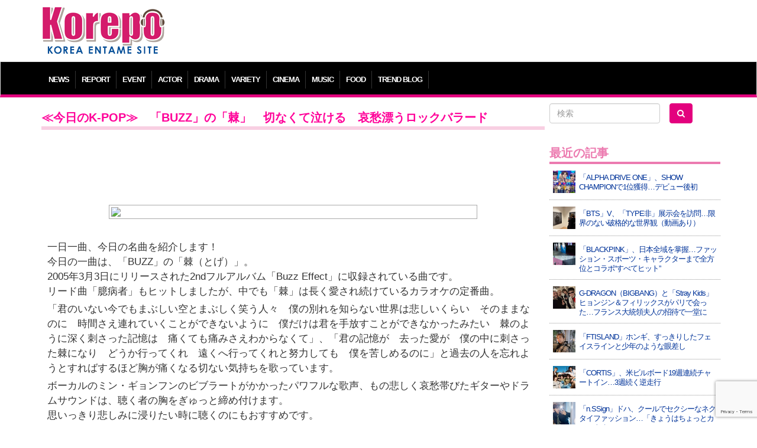

--- FILE ---
content_type: text/html; charset=UTF-8
request_url: https://korepo.com/archives/1349335
body_size: 12010
content:
<!DOCTYPE html>
<html lang="ja">
<head>
<meta charset="UTF-8">
<meta name="viewport" content="width=device-width">
<meta name="google-site-verification" content="OWwH0x0a4Ngr5US4zJiUp6M169jrVdnC_6vypqCx1e4">
<meta name="twitter:card" content="summary_large_image">
<link rel="icon" type="image/x-icon" href="/favicon.ico" rel="icon">
<link rel="apple-touch-icon" href="/favicon.ico">
<meta http-equiv="X-UA-Compatible" content="IE=edge">
<title>≪今日のK-POP≫　「BUZZ」の「棘」　切なくて泣ける　哀愁漂うロックバラード  |  K-POP、韓国エンタメニュース、取材レポートならコレポ！</title>
<link rel="profile" href="https://gmpg.org/xfn/11">
<link rel="pingback" href="https://korepo.com/xmlrpc.php">
<link rel="stylesheet" href="https://korepo.com/wp-content/themes/korepo/dist/css/bootstrap.min.css">
<link rel="stylesheet" href="https://korepo.com/wp-content/themes/korepo/dist/css/font-awesome.min.css">
<link rel="stylesheet" href="https://korepo.com/wp-content/themes/korepo/css/bootstrap-lightbox.css">
<link rel="stylesheet" href="https://korepo.com/wp-content/themes/korepo/style.css?202601222020">
<script type="text/javascript" src="https://korepo.com/wp-content/themes/korepo/js/jquery.min.js"></script>
<script type="text/javascript" src="https://korepo.com/wp-content/themes/korepo/dist/js/bootstrap.min.js"></script>
<script type="text/javascript" src="https://korepo.com/wp-content/themes/korepo/js/jquery.rollover.js"></script>
<script type="text/javascript" src="https://korepo.com/wp-content/themes/korepo/js/bootstrap-lightbox.js"></script>
<script type="text/javascript" src="https://korepo.com/wp-content/themes/korepo/js/custom.js?var=202601222020"></script>
<script async src="https://pagead2.googlesyndication.com/pagead/js/adsbygoogle.js"></script>
<script>
	(adsbygoogle = window.adsbygoogle || []).push({
		google_ad_client: "ca-pub-4065167341922382",
		enable_page_level_ads: true
	});
</script>
<!--[if lte IE 8]>
<script type="text/javascript" src="https://korepo.com/wp-content/themes/korepo/js/jquery.backgroundsize.js"></script>
<![endif]-->
<meta name='robots' content='max-image-preview:large' />
	<style>img:is([sizes="auto" i], [sizes^="auto," i]) { contain-intrinsic-size: 3000px 1500px }</style>
	<link rel="alternate" type="application/rss+xml" title="K-POP、韓国エンタメニュース、取材レポートならコレポ！ &raquo; フィード" href="https://korepo.com/feed" />
<link rel="alternate" type="application/rss+xml" title="K-POP、韓国エンタメニュース、取材レポートならコレポ！ &raquo; コメントフィード" href="https://korepo.com/comments/feed" />

<!-- SEO SIMPLE PACK 3.6.2 -->
<title>≪今日のK-POP≫　「BUZZ」の「棘」　切なくて泣ける　哀愁漂うロックバラード | K-POP、韓国エンタメニュース、取材レポートならコレポ！</title>
<meta name="description" content="一日一曲、今日の名曲を紹介します！ 今日の一曲は、「BUZZ」の「棘（とげ）」。 2005年3月3日にリリースされた2ndフルアルバム「Buzz Effect」に収録されている曲です。 リード曲「臆病者」もヒットしましたが、中でも「棘」は長">
<link rel="canonical" href="https://korepo.com/archives/1349335">
<meta property="og:locale" content="ja_JP">
<meta property="og:type" content="article">
<meta property="og:image" content="https://korepo.com/wp-content/uploads/2023/10/50b043c1cfea61af68a99a69e759d6b6300951_640.jpg">
<meta property="og:title" content="≪今日のK-POP≫　「BUZZ」の「棘」　切なくて泣ける　哀愁漂うロックバラード | K-POP、韓国エンタメニュース、取材レポートならコレポ！">
<meta property="og:description" content="一日一曲、今日の名曲を紹介します！ 今日の一曲は、「BUZZ」の「棘（とげ）」。 2005年3月3日にリリースされた2ndフルアルバム「Buzz Effect」に収録されている曲です。 リード曲「臆病者」もヒットしましたが、中でも「棘」は長">
<meta property="og:url" content="https://korepo.com/archives/1349335">
<meta property="og:site_name" content="K-POP、韓国エンタメニュース、取材レポートならコレポ！">
<meta name="twitter:card" content="summary_large_image">
<!-- / SEO SIMPLE PACK -->

		<!-- This site uses the Google Analytics by MonsterInsights plugin v9.11.1 - Using Analytics tracking - https://www.monsterinsights.com/ -->
		<!-- Note: MonsterInsights is not currently configured on this site. The site owner needs to authenticate with Google Analytics in the MonsterInsights settings panel. -->
					<!-- No tracking code set -->
				<!-- / Google Analytics by MonsterInsights -->
		<script type="text/javascript">
/* <![CDATA[ */
window._wpemojiSettings = {"baseUrl":"https:\/\/s.w.org\/images\/core\/emoji\/16.0.1\/72x72\/","ext":".png","svgUrl":"https:\/\/s.w.org\/images\/core\/emoji\/16.0.1\/svg\/","svgExt":".svg","source":{"concatemoji":"https:\/\/korepo.com\/wp-includes\/js\/wp-emoji-release.min.js?ver=6.8.3"}};
/*! This file is auto-generated */
!function(s,n){var o,i,e;function c(e){try{var t={supportTests:e,timestamp:(new Date).valueOf()};sessionStorage.setItem(o,JSON.stringify(t))}catch(e){}}function p(e,t,n){e.clearRect(0,0,e.canvas.width,e.canvas.height),e.fillText(t,0,0);var t=new Uint32Array(e.getImageData(0,0,e.canvas.width,e.canvas.height).data),a=(e.clearRect(0,0,e.canvas.width,e.canvas.height),e.fillText(n,0,0),new Uint32Array(e.getImageData(0,0,e.canvas.width,e.canvas.height).data));return t.every(function(e,t){return e===a[t]})}function u(e,t){e.clearRect(0,0,e.canvas.width,e.canvas.height),e.fillText(t,0,0);for(var n=e.getImageData(16,16,1,1),a=0;a<n.data.length;a++)if(0!==n.data[a])return!1;return!0}function f(e,t,n,a){switch(t){case"flag":return n(e,"\ud83c\udff3\ufe0f\u200d\u26a7\ufe0f","\ud83c\udff3\ufe0f\u200b\u26a7\ufe0f")?!1:!n(e,"\ud83c\udde8\ud83c\uddf6","\ud83c\udde8\u200b\ud83c\uddf6")&&!n(e,"\ud83c\udff4\udb40\udc67\udb40\udc62\udb40\udc65\udb40\udc6e\udb40\udc67\udb40\udc7f","\ud83c\udff4\u200b\udb40\udc67\u200b\udb40\udc62\u200b\udb40\udc65\u200b\udb40\udc6e\u200b\udb40\udc67\u200b\udb40\udc7f");case"emoji":return!a(e,"\ud83e\udedf")}return!1}function g(e,t,n,a){var r="undefined"!=typeof WorkerGlobalScope&&self instanceof WorkerGlobalScope?new OffscreenCanvas(300,150):s.createElement("canvas"),o=r.getContext("2d",{willReadFrequently:!0}),i=(o.textBaseline="top",o.font="600 32px Arial",{});return e.forEach(function(e){i[e]=t(o,e,n,a)}),i}function t(e){var t=s.createElement("script");t.src=e,t.defer=!0,s.head.appendChild(t)}"undefined"!=typeof Promise&&(o="wpEmojiSettingsSupports",i=["flag","emoji"],n.supports={everything:!0,everythingExceptFlag:!0},e=new Promise(function(e){s.addEventListener("DOMContentLoaded",e,{once:!0})}),new Promise(function(t){var n=function(){try{var e=JSON.parse(sessionStorage.getItem(o));if("object"==typeof e&&"number"==typeof e.timestamp&&(new Date).valueOf()<e.timestamp+604800&&"object"==typeof e.supportTests)return e.supportTests}catch(e){}return null}();if(!n){if("undefined"!=typeof Worker&&"undefined"!=typeof OffscreenCanvas&&"undefined"!=typeof URL&&URL.createObjectURL&&"undefined"!=typeof Blob)try{var e="postMessage("+g.toString()+"("+[JSON.stringify(i),f.toString(),p.toString(),u.toString()].join(",")+"));",a=new Blob([e],{type:"text/javascript"}),r=new Worker(URL.createObjectURL(a),{name:"wpTestEmojiSupports"});return void(r.onmessage=function(e){c(n=e.data),r.terminate(),t(n)})}catch(e){}c(n=g(i,f,p,u))}t(n)}).then(function(e){for(var t in e)n.supports[t]=e[t],n.supports.everything=n.supports.everything&&n.supports[t],"flag"!==t&&(n.supports.everythingExceptFlag=n.supports.everythingExceptFlag&&n.supports[t]);n.supports.everythingExceptFlag=n.supports.everythingExceptFlag&&!n.supports.flag,n.DOMReady=!1,n.readyCallback=function(){n.DOMReady=!0}}).then(function(){return e}).then(function(){var e;n.supports.everything||(n.readyCallback(),(e=n.source||{}).concatemoji?t(e.concatemoji):e.wpemoji&&e.twemoji&&(t(e.twemoji),t(e.wpemoji)))}))}((window,document),window._wpemojiSettings);
/* ]]> */
</script>
<style id='wp-emoji-styles-inline-css' type='text/css'>

	img.wp-smiley, img.emoji {
		display: inline !important;
		border: none !important;
		box-shadow: none !important;
		height: 1em !important;
		width: 1em !important;
		margin: 0 0.07em !important;
		vertical-align: -0.1em !important;
		background: none !important;
		padding: 0 !important;
	}
</style>
<style id='classic-theme-styles-inline-css' type='text/css'>
/*! This file is auto-generated */
.wp-block-button__link{color:#fff;background-color:#32373c;border-radius:9999px;box-shadow:none;text-decoration:none;padding:calc(.667em + 2px) calc(1.333em + 2px);font-size:1.125em}.wp-block-file__button{background:#32373c;color:#fff;text-decoration:none}
</style>
<link rel='stylesheet' id='contact-form-7-css' href='https://korepo.com/wp-content/plugins/contact-form-7/includes/css/styles.css?ver=6.1.4' type='text/css' media='all' />
<link rel='stylesheet' id='crp-public-css' href='https://korepo.com/wp-content/plugins/custom-related-posts/dist/public.css?ver=1.8.0' type='text/css' media='all' />
<link rel='stylesheet' id='wp-pagenavi-css' href='https://korepo.com/wp-content/plugins/wp-pagenavi/pagenavi-css.css?ver=2.70' type='text/css' media='all' />
<link rel='stylesheet' id='colorbox-css' href='https://korepo.com/wp-content/plugins/lightbox-gallery/colorbox/example1/colorbox.css?ver=6.8.3' type='text/css' media='all' />
<script type="text/javascript">
// <![CDATA[
var colorbox_settings = {};
// ]]>
</script>
<script type="text/javascript" src="https://korepo.com/wp-includes/js/jquery/jquery.min.js?ver=3.7.1" id="jquery-core-js"></script>
<script type="text/javascript" src="https://korepo.com/wp-includes/js/jquery/jquery-migrate.min.js?ver=3.4.1" id="jquery-migrate-js"></script>
<script type="text/javascript" id="jquery-js-after">
/* <![CDATA[ */
jQuery(document).ready(function() {
	jQuery(".6604cf0f957f63f44720bc1b0e0eb858").click(function() {
		jQuery.post(
			"https://korepo.com/wp-admin/admin-ajax.php", {
				"action": "quick_adsense_onpost_ad_click",
				"quick_adsense_onpost_ad_index": jQuery(this).attr("data-index"),
				"quick_adsense_nonce": "8fc2275f9e",
			}, function(response) { }
		);
	});
});
/* ]]> */
</script>
<script type="text/javascript" src="https://korepo.com/wp-content/plugins/lightbox-gallery/js/jquery.colorbox.js?ver=6.8.3" id="colorbox-js"></script>
<script type="text/javascript" src="https://korepo.com/wp-content/plugins/lightbox-gallery/js/jquery-migrate-1.4.1.min.js?ver=6.8.3" id="lg-jquery-migrate-js"></script>
<script type="text/javascript" src="https://korepo.com/wp-content/plugins/lightbox-gallery/js/jquery.tooltip.js?ver=6.8.3" id="tooltip-js"></script>
<script type="text/javascript" src="https://korepo.com/wp-content/plugins/lightbox-gallery/lightbox-gallery.js?ver=6.8.3" id="lightbox-gallery-js"></script>
<link rel="https://api.w.org/" href="https://korepo.com/wp-json/" /><link rel="alternate" title="JSON" type="application/json" href="https://korepo.com/wp-json/wp/v2/posts/1349335" /><link rel="EditURI" type="application/rsd+xml" title="RSD" href="https://korepo.com/xmlrpc.php?rsd" />
<meta name="generator" content="WordPress 6.8.3" />
<link rel='shortlink' href='https://korepo.com/?p=1349335' />
<link rel="alternate" title="oEmbed (JSON)" type="application/json+oembed" href="https://korepo.com/wp-json/oembed/1.0/embed?url=https%3A%2F%2Fkorepo.com%2Farchives%2F1349335" />
<link rel="alternate" title="oEmbed (XML)" type="text/xml+oembed" href="https://korepo.com/wp-json/oembed/1.0/embed?url=https%3A%2F%2Fkorepo.com%2Farchives%2F1349335&#038;format=xml" />
<link rel="stylesheet" type="text/css" href="https://korepo.com/wp-content/plugins/lightbox-gallery/lightbox-gallery.css" />
<link rel="stylesheet" type="text/css" media="all" href="https://korepo.com/wp-content/plugins/single-post-widget/style.css" />
<!-- HTML5 shim, for IE6-8 support of HTML5 elements -->
<!--[if lt IE 9]>
<script src="https://korepo.com/wp-content/themes/korepo/assets/js/html5.js" type="text/javascript"></script>
<![endif]-->
<script type="text/javascript">
	jQuery(function(){
		jQuery('body').on("contextmenu", function(e){ return false; });
	});
</script>
</head>
<body class="wp-singular post-template-default single single-post postid-1349335 single-format-standard wp-theme-korepo">
<div id="header" class="container">
	<div class="row">
		<div class="col-xs-12 col-sm-3 col-md-3 col-lg-3 text-left">
			<h1><a class="brand" href="https://korepo.com/" title="K-POP、韓国エンタメニュース、取材レポートならコレポ！" rel="home"><img src="https://korepo.com/wp-content/themes/korepo/img/logo.png" class="header-image" alt="K-POP、韓国エンタメニュース、取材レポートならコレポ！" /></a></h1>
			<button type="button" class="navbar-toggle collapsed" data-toggle="collapse" data-target="#navbar"><i class="fa fa-caret-square-o-down fa-3x"></i><br />MENU</button>
		</div>
		<div class="col-xs-12 col-sm-9 col-md-9 col-lg-9 text-center hidden-xs">
			
			<div class="text-center">
									<script async src="//pagead2.googlesyndication.com/pagead/js/adsbygoogle.js"></script>
					<ins class="adsbygoogle" style="display:inline-block;width:100%;height:90px" data-ad-client="ca-pub-4065167341922382" data-ad-slot="7135969952"></ins>
					<script> (adsbygoogle = window.adsbygoogle || []).push({}); </script>
							</div>

<!-- 			<div class="text-center visible-xs">
				<script async src="//pagead2.googlesyndication.com/pagead/js/adsbygoogle.js"></script>
				<ins class="adsbygoogle" style="display:inline-block;width:320px;height:100px" data-ad-client="ca-pub-4065167341922382" data-ad-slot="3433545158"></ins>
				<script> (adsbygoogle = window.adsbygoogle || []).push({}); </script>
			</div>
//-->
			<div class="adwords">
			</div>

			<div class="visible-xs visible-sm"><br /></div>
		</div>
	</div>
</div>
<div id="navbar" class="collapse navbar-collapse">
	<div class="container" aria-expanded="false">
		<ul>
							<li class="dropdown">
					<a class="dropdown-toggle" id="mnu_news" role="button" data-toggle="dropdown" href="/archives/category/news/">NEWS</a>
					<ul id="smn_news" class="dropdown-menu" role="menu" aria-labelledby="mnu_news">
						<li role="presentation"><a tabindex="32767" href="/archives/category/news/">ニュース全般</a></li>
													<li role="presentation"><a tabindex="32767" href="https://korepo.com/archives/category/news/column">コラム</a></li>
													<li role="presentation"><a tabindex="32767" href="https://korepo.com/archives/category/news/moviecolumn">韓国映画特集</a></li>
													<li role="presentation"><a tabindex="32767" href="https://korepo.com/archives/category/news/talent">タレント</a></li>
													<li role="presentation"><a tabindex="32767" href="https://korepo.com/archives/category/news/%e3%82%a4%e3%83%b3%e3%83%95%e3%83%ab%e3%82%a8%e3%83%b3%e3%82%b5%e3%83%bc">インフルエンサー</a></li>
												<li role="presentation"><a href="/archives/category/varacola/">バラコラ</a></li>
					</ul>
				</li>
										<li><a href="/archives/category/report/">REPORT</a></li>
						<li><a href="/archives/category/event/">EVENT</a></li>
			<li><a href="/archives/category/actor/">ACTOR</a></li>
			<li><a href="/archives/category/drama/">DRAMA</a></li>
			<li><a href="/archives/category/variety/">VARIETY</a></li>
			<li><a href="/archives/category/movie/">CINEMA</a></li>
			<li><a href="/archives/category/music/">MUSIC</a></li>
			<li><a href="/archives/category/food/">FOOD</a></li>
			<li><a href="/archives/category/trend/">TREND BLOG</a></li>
		</ul>
	</div>
</div>
<div id="body" class="container">
<!-- メインエリア -->
<div id="main">
	<div class="row">
		<div class="col-xs-12 col-sm-9 col-md-9 col-lg-9">
																<div class="blog-post">
						<h2>≪今日のK-POP≫　「BUZZ」の「棘」　切なくて泣ける　哀愁漂うロックバラード</h2>

						
						<div class="blog-content">
							<div class="6604cf0f957f63f44720bc1b0e0eb858" data-index="2" style="float: none; margin:10px 0 10px 0; text-align:center;">
<script async src="//pagead2.googlesyndication.com/pagead/js/adsbygoogle.js"></script>
<ins class="adsbygoogle" style="display:inline-block;width:100%;height:90px" data-ad-client="ca-pub-4065167341922382" data-ad-slot="7135969952"></ins>
<script> (adsbygoogle = window.adsbygoogle || []).push({});</script>
</div>
<p><img decoding="async" class="aligncenter" src="https://www.wowkorea.jp/img/news/82/411551/300951_640.jpg" /><br />
一日一曲、今日の名曲を紹介します！<br />
今日の一曲は、「BUZZ」の「棘（とげ）」。<br />
2005年3月3日にリリースされた2ndフルアルバム「Buzz Effect」に収録されている曲です。<br />
リード曲「臆病者」もヒットしましたが、中でも「棘」は長く愛され続けているカラオケの定番曲。</p>
<p>「君のいない今でもまぶしい空とまぶしく笑う人々　僕の別れを知らない世界は悲しいくらい　そのままなのに　時間さえ連れていくことができないように　僕だけは君を手放すことができなかったみたい　棘のように深く刺さった記憶は　痛くても痛みさえわからなくて」、「君の記憶が　去った愛が　僕の中に刺さった棘になり　どうか行ってくれ　遠くへ行ってくれと努力しても　僕を苦しめるのに」と過去の人を忘れようとすればするほど胸が痛くなる切ない気持ちを歌っています。</p>
<p>ボーカルのミン・ギョンフンのビブラートがかかったパワフルな歌声、もの悲しく哀愁帯びたギターやドラムサウンドは、聴く者の胸をぎゅっと締め付けます。<br />
思いっきり悲しみに浸りたい時に聴くのにもおすすめです。<br />
<div class="6604cf0f957f63f44720bc1b0e0eb858" data-index="1" style="float: none; margin:10px 0 10px 0; text-align:center;">
<script async src="//pagead2.googlesyndication.com/pagead/js/adsbygoogle.js"></script>
<ins class="adsbygoogle" style="display:inline-block;width:100%;height:90px" data-ad-client="ca-pub-4065167341922382" data-ad-slot="7135969952"></ins>
<script> (adsbygoogle = window.adsbygoogle || []).push({});</script>
</div>
</p>
<p>＜プロフィール＞<br />
「BUZZ」<br />
2003年に「Morning of Buzz」をリリースしメジャーデビューをした5人組ロックバンド。2ndアルバムの収録曲「臆病者」、「棘」、「自分への旅」が音楽番組で連続1位を記録。特に「棘」はカラオケの定番曲となり、現在でも歌われるほど人気。ボーカルのミン・ギョンフンはバラエティー番組でも活躍。</p>
<p>WOW!Korea提供<br />
<center><iframe width="560" height="315" src="https://www.youtube.com/embed/87dv-etb7sc?si=LF_SQixz4prjDSW2" title="YouTube video player" frameborder="0" allow="accelerometer; autoplay; clipboard-write; encrypted-media; gyroscope; picture-in-picture; web-share" allowfullscreen></iframe></center></p>
<div class="well well-sm">
<h5>関連記事</h5>
<p></p>
<div class="crp-list-container">
<div class="crp-list">
<div class="crp-list-item crp-list-item-image-left crp-list-item-has-image">
<div class="crp-list-item-image"><a href="https://korepo.com/archives/1092433"><img decoding="async" data-pin-nopin="true" style="max-width: 50px; height: auto;" width="50" height="50" src="https://korepo.com/wp-content/uploads/2022/03/e76ba3bc0c203b55ad8abbefc447052dPS22032300027-150x150.jpg" class="attachment-50x50 size-50x50" alt="" /></a></div>
<div class="crp-list-item-title"><a href="https://korepo.com/archives/1092433">「IZ」、バンド「Buzz」の「trip to myself」をリメイク… 27日発売</a></div>
</div>
<div class="crp-list-item crp-list-item-image-left crp-list-item-has-image">
<div class="crp-list-item-image"><a href="https://korepo.com/archives/1268348"><img decoding="async" data-pin-nopin="true" style="max-width: 50px; height: auto;" width="50" height="50" src="https://korepo.com/wp-content/uploads/2023/03/2810caa9aefd49eb416773dab30ae8fe03272-150x150-1679877827.jpg" class="attachment-50x50 size-50x50" alt="" /></a></div>
<div class="crp-list-item-title"><a href="https://korepo.com/archives/1268348">「NU’EST」出身レン、「覆面歌王」ディスコパンパンとして登場…「アイドル初ミュージカル『ヘドウィグ』で主演の経験」</a></div>
</div>
<div class="crp-list-item crp-list-item-image-left crp-list-item-has-image">
<div class="crp-list-item-image"><a href="https://korepo.com/archives/1178120"><img loading="lazy" decoding="async" data-pin-nopin="true" style="max-width: 50px; height: auto;" width="50" height="50" src="https://korepo.com/wp-content/uploads/2022/09/1042f113e86f0da2cf8ef019ed793a80202209090758573823_1-150x150.jpg" class="attachment-50x50 size-50x50" alt="" /></a></div>
<div class="crp-list-item-title"><a href="https://korepo.com/archives/1178120">「SUPER JUNIOR」ヒチョル、“トロットアイドル”ホン・ジユンと甘い雰囲気…さりげないスキンシップまで</a></div>
</div>
<div class="crp-list-item crp-list-item-image-left crp-list-item-has-image">
<div class="crp-list-item-image"><a href="https://korepo.com/archives/1289391"><img loading="lazy" decoding="async" data-pin-nopin="true" style="max-width: 50px; height: auto;" width="50" height="50" src="https://korepo.com/wp-content/uploads/2023/05/44893f3a20a015e4a293205cebbb1ce3Tmb_allidxmake-150x150.jpg" class="attachment-50x50 size-50x50" alt="" /></a></div>
<div class="crp-list-item-title"><a href="https://korepo.com/archives/1289391">「グッドモーニングFM」歌手Tei、ミン・ギョンフン(BUZZ）と初放送…前任DJチャン・ソンギュも「テディおめでとう」</a></div>
</div>
<div class="crp-list-item crp-list-item-image-left crp-list-item-has-image">
<div class="crp-list-item-image"><a href="https://korepo.com/archives/1209505"><img loading="lazy" decoding="async" data-pin-nopin="true" style="max-width: 50px; height: auto;" width="50" height="50" src="https://korepo.com/wp-content/uploads/2022/11/606c00f418326360354145c5038f3418unji-150x150.jpg" class="attachment-50x50 size-50x50" alt="" /></a></div>
<div class="crp-list-item-title"><a href="https://korepo.com/archives/1209505">「チョン・ウンジ」の1stリメイクアルバム『log』タイトル曲「自分への旅」を聞いてみた！</a></div>
</div>
<div class="crp-list-item crp-list-item-image-left crp-list-item-has-image">
<div class="crp-list-item-image"><a href="https://korepo.com/archives/1312298"><img loading="lazy" decoding="async" data-pin-nopin="true" style="max-width: 50px; height: auto;" width="50" height="50" src="https://korepo.com/wp-content/uploads/2023/07/4f534f12d86f381f37368d8f8c5dc99bso-150x150.jpg" class="attachment-50x50 size-50x50" alt="" /></a></div>
<div class="crp-list-item-title"><a href="https://korepo.com/archives/1312298">「知ってるお兄さん」ダナン旅行、カン・ホドンを感動させる大作戦…ヒチョル（SUPER JUNIOR）が集めたビデオレター「現地人の反応が…」</a></div>
</div>
<div class="crp-list-item crp-list-item-image-left crp-list-item-has-image">
<div class="crp-list-item-image"><a href="https://korepo.com/archives/1202543"><img loading="lazy" decoding="async" data-pin-nopin="true" style="max-width: 50px; height: auto;" width="50" height="50" src="https://korepo.com/wp-content/uploads/2022/10/df9ebb648ea13626135dd337538f830d10297-150x150.jpg" class="attachment-50x50 size-50x50" alt="" /></a></div>
<div class="crp-list-item-title"><a href="https://korepo.com/archives/1202543">チョン・ウンジ（Apink）、「Buzz」やチョーヨンピルの歌を再解釈…ハイライトメドレーを公開</a></div>
</div>
</div>
</div>
</div>
<div class="6604cf0f957f63f44720bc1b0e0eb858" data-index="3" style="float: none; margin:10px 0 10px 0; text-align:center;">
<script async src="//pagead2.googlesyndication.com/pagead/js/adsbygoogle.js"></script>
<ins class="adsbygoogle" style="display:inline-block;width:300px;height:250px" data-ad-client="ca-pub-4065167341922382" data-ad-slot="2705770353"></ins>
<script>(adsbygoogle = window.adsbygoogle || []).push({});</script>
</div>

<div style="font-size: 0px; height: 0px; line-height: 0px; margin: 0; padding: 0; clear: both;"></div>						</div>
						<div class="overhidden btn-sosial">
							<div class="text-center">
								<div class="blog-date">2023.10.16</div>
								<div class="fb-like" data-send="false" data-layout="button_count" data-width="200" data-show-faces="false"></div>
								<div class="tw-tweet"><a href="https://twitter.com/share" class="twitter-share-button" data-lang="ja">ツイート</a></div>
								<div class="tw-follow">
									<a href="https://twitter.com/Kkorepo" class="twitter-follow-button" data-show-count="false" data-lang="ja">フォローワーになる</a>
									<script>!function(d,s,id){var js,fjs=d.getElementsByTagName(s)[0],p=/^http:/.test(d.location)?'http':'https';if(!d.getElementById(id)){js=d.createElement(s);js.id=id;js.src=p+'://platform.twitter.com/widgets.js';fjs.parentNode.insertBefore(js,fjs);}}(document, 'script', 'twitter-wjs');</script>
								</div>
							</div>
						</div>
						<p class="pagenation">
							<span class="previous"><a href="https://korepo.com/archives/1349656" rel="prev">&laquo; 前の記事</a></span>
							<span class="next"><a href="https://korepo.com/archives/1349620" rel="next">次の記事 &raquo;</a></span>
						</p>
					</div>
									</div>
		<div id="sidebar" class="col-xs-12 col-sm-3 col-md-3 col-lg-3">
	<form role="search" method="get" id="searchform" class="form-search row" action="/">
		<div class="col-xs-5 col-sm-12 col-md-0 col-lg-0 hidden-md hidden-lg text-center">
			<a href="https://www.facebook.com/share.php?u=https://korepo.com" onclick="window.open(this.href, ‘facebookwindow’, ‘width=550, height=450,personalbar=0,toolbar=0,scrollbars=1,resizable=1′); return false;"><img src="https://korepo.com/wp-content/themes/korepo/img/ico_facebook.png" class="imgover" alt="facebook" /></a>
			<a href="https://twitter.com/share?original_referer=https://korepo.com&amp;url=https://korepo.com&amp;via=Kkorepo&amp;text=K-POP%E3%80%81%E9%9F%93%E5%9B%BD%E3%82%A8%E3%83%B3%E3%82%BF%E3%83%A1%E3%83%8B%E3%83%A5%E3%83%BC%E3%82%B9%E3%80%81%E5%8F%96%E6%9D%90%E3%83%AC%E3%83%9D%E3%83%BC%E3%83%88%E3%81%AA%E3%82%89%E3%82%B3%E3%83%AC%E3%83%9D%EF%BC%81" onclick="window.open(this.href, ‘tweetwindow’, ‘width=550, height=450,personalbar=0,toolbar=0,scrollbars=1,resizable=1′); return false;"><img src="https://korepo.com/wp-content/themes/korepo/img/ico_twitter.png" class="imgover" alt="twitter" /></a>
			<a href="https://korepo.com/feed/"><img src="https://korepo.com/wp-content/themes/korepo/img/ico_rss.png" class="imgover" alt="RSS" /></a>
			<br /><br />
		</div>
		<div class="col-xs-5 col-sm-7 col-md-7 col-lg-8"><input type="text" value="" name="s" id="s" class="search-query form-control" placeholder="検索"></div>
		<div class="col-xs-2 col-sm-5 col-md-5 col-lg-4"><button type="submit" id="searchsubmit" class="btn"><i class="fa fa-search"></i></button></div>
	</form>
	<br />

	
	<ul><li id="newpostcatch-2" class="widget widget_newpostcatch"><h2 class="widgettitle">最近の記事</h2>
				<ul id="npcatch" class="npcatch">
										<li>
							<a href="https://korepo.com/archives/1629971" title="「ALPHA DRIVE ONE」、SHOW CHAMPIONで1位獲得…デビュー後初">
								<figure>
									<img src="https://korepo.com/wp-content/uploads/2026/01/420137_640-150x150-1769090575.jpg" width="40" height="40" alt="「ALPHA DRIVE ONE」、SHOW CHAMPIONで1位獲得…デビュー後初" title="「ALPHA DRIVE ONE」、SHOW CHAMPIONで1位獲得…デビュー後初"/>
								</figure>
								<div class="detail">
									<span class="title">「ALPHA DRIVE ONE」、SHOW CHAMPIONで1位獲得…デビュー後初</span>
																	</div>
							</a>
						</li>
					  						<li>
							<a href="https://korepo.com/archives/1630009" title="「BTS」V、「TYPE非」展示会を訪問…限界のない破格的な世界観（動画あり）">
								<figure>
									<img src="https://korepo.com/wp-content/uploads/2026/01/e91b7dc7a66164f1d006220eddef5df0-32-150x150.jpg" width="40" height="40" alt="「BTS」V、「TYPE非」展示会を訪問…限界のない破格的な世界観（動画あり）" title="「BTS」V、「TYPE非」展示会を訪問…限界のない破格的な世界観（動画あり）"/>
								</figure>
								<div class="detail">
									<span class="title">「BTS」V、「TYPE非」展示会を訪問…限界のない破格的な世界観（動画あり）</span>
																	</div>
							</a>
						</li>
					  						<li>
							<a href="https://korepo.com/archives/1629793" title="「BLACKPINK」、日本全域を掌握…ファッション・スポーツ・キャラクターまで全方位とコラボ“すべてヒット”">
								<figure>
									<img src="https://korepo.com/wp-content/uploads/2026/01/420068_640-150x150.jpg" width="40" height="40" alt="「BLACKPINK」、日本全域を掌握…ファッション・スポーツ・キャラクターまで全方位とコラボ“すべてヒット”" title="「BLACKPINK」、日本全域を掌握…ファッション・スポーツ・キャラクターまで全方位とコラボ“すべてヒット”"/>
								</figure>
								<div class="detail">
									<span class="title">「BLACKPINK」、日本全域を掌握…ファッション・スポーツ・キャラクターまで全方位とコラボ“すべてヒット”</span>
																	</div>
							</a>
						</li>
					  						<li>
							<a href="https://korepo.com/archives/1629773" title="G-DRAGON（BIGBANG）と「Stray Kids」ヒョンジン＆フィリックスがパリで会った…フランス大統領夫人の招待で一堂に">
								<figure>
									<img src="https://korepo.com/wp-content/uploads/2026/01/304081_1280-150x150.jpg" width="40" height="40" alt="G-DRAGON（BIGBANG）と「Stray Kids」ヒョンジン＆フィリックスがパリで会った…フランス大統領夫人の招待で一堂に" title="G-DRAGON（BIGBANG）と「Stray Kids」ヒョンジン＆フィリックスがパリで会った…フランス大統領夫人の招待で一堂に"/>
								</figure>
								<div class="detail">
									<span class="title">G-DRAGON（BIGBANG）と「Stray Kids」ヒョンジン＆フィリックスがパリで会った…フランス大統領夫人の招待で一堂に</span>
																	</div>
							</a>
						</li>
					  						<li>
							<a href="https://korepo.com/archives/1629996" title="「FTISLAND」ホンギ、すっきりしたフェイスラインと少年のような眼差し">
								<figure>
									<img src="https://korepo.com/wp-content/uploads/2026/01/612ca27b100f86818f074f80bf8c7ad3-43-150x150.jpg" width="40" height="40" alt="「FTISLAND」ホンギ、すっきりしたフェイスラインと少年のような眼差し" title="「FTISLAND」ホンギ、すっきりしたフェイスラインと少年のような眼差し"/>
								</figure>
								<div class="detail">
									<span class="title">「FTISLAND」ホンギ、すっきりしたフェイスラインと少年のような眼差し</span>
																	</div>
							</a>
						</li>
					  						<li>
							<a href="https://korepo.com/archives/1629723" title="「CORTIS」、米ビルボード19週連続チャートイン…3週続く逆走行">
								<figure>
									<img src="https://korepo.com/wp-content/uploads/2026/01/420039_640-150x150.jpg" width="40" height="40" alt="「CORTIS」、米ビルボード19週連続チャートイン…3週続く逆走行" title="「CORTIS」、米ビルボード19週連続チャートイン…3週続く逆走行"/>
								</figure>
								<div class="detail">
									<span class="title">「CORTIS」、米ビルボード19週連続チャートイン…3週続く逆走行</span>
																	</div>
							</a>
						</li>
					  						<li>
							<a href="https://korepo.com/archives/1629990" title="「n.SSign」ドハ、クールでセクシーなネクタイファッション…「きょうはちょっとカッコよく」">
								<figure>
									<img src="https://korepo.com/wp-content/uploads/2026/01/b07761136bfac03dc5a1c7de95cb4bc4-1-150x150-1769089107.jpg" width="40" height="40" alt="「n.SSign」ドハ、クールでセクシーなネクタイファッション…「きょうはちょっとカッコよく」" title="「n.SSign」ドハ、クールでセクシーなネクタイファッション…「きょうはちょっとカッコよく」"/>
								</figure>
								<div class="detail">
									<span class="title">「n.SSign」ドハ、クールでセクシーなネクタイファッション…「きょうはちょっとカッコよく」</span>
																	</div>
							</a>
						</li>
					  						<li>
							<a href="https://korepo.com/archives/1629666" title="「IVE」、2月末にフルアルバムでカムバック…「進化し続けるK-POPクイーン」">
								<figure>
									<img src="https://korepo.com/wp-content/uploads/2026/01/420033_640-150x150.jpg" width="40" height="40" alt="「IVE」、2月末にフルアルバムでカムバック…「進化し続けるK-POPクイーン」" title="「IVE」、2月末にフルアルバムでカムバック…「進化し続けるK-POPクイーン」"/>
								</figure>
								<div class="detail">
									<span class="title">「IVE」、2月末にフルアルバムでカムバック…「進化し続けるK-POPクイーン」</span>
																	</div>
							</a>
						</li>
					  						<li>
							<a href="https://korepo.com/archives/1629976" title="「CNBLUE」、メンバーの表情一つ一つが視線を奪う…キラキラしてまぶしい（動画あり）">
								<figure>
									<img src="https://korepo.com/wp-content/uploads/2026/01/cfacb909143a40d526b37c49f4f50c2d-2-150x150.jpg" width="40" height="40" alt="「CNBLUE」、メンバーの表情一つ一つが視線を奪う…キラキラしてまぶしい（動画あり）" title="「CNBLUE」、メンバーの表情一つ一つが視線を奪う…キラキラしてまぶしい（動画あり）"/>
								</figure>
								<div class="detail">
									<span class="title">「CNBLUE」、メンバーの表情一つ一つが視線を奪う…キラキラしてまぶしい（動画あり）</span>
																	</div>
							</a>
						</li>
					  						<li>
							<a href="https://korepo.com/archives/1629931" title="“プデュ順位操作”で実刑を受けたアン・ジュニョンPD、「X1」のメンバーと接触？リアリティー番組製作を模索か？">
								<figure>
									<img src="https://korepo.com/wp-content/uploads/2026/01/420126_640-150x150.jpg" width="40" height="40" alt="“プデュ順位操作”で実刑を受けたアン・ジュニョンPD、「X1」のメンバーと接触？リアリティー番組製作を模索か？" title="“プデュ順位操作”で実刑を受けたアン・ジュニョンPD、「X1」のメンバーと接触？リアリティー番組製作を模索か？"/>
								</figure>
								<div class="detail">
									<span class="title">“プデュ順位操作”で実刑を受けたアン・ジュニョンPD、「X1」のメンバーと接触？リアリティー番組製作を模索か？</span>
																	</div>
							</a>
						</li>
					  				</ul>
			</li>
</ul>
	<br />
	<div class="text-center">
					<!-- バナー No.4 -->
			<br />
			<!--
			<a href="http://www.japankorea.org/" target="_blank">
				<img src="/wp-content/photo/banner/japankorea.jpg?2018" alt="韓国語学堂" />
			</a>
//-->
			<br />
			</div>
</div>
	</div>
</div>
	<!-- フッターエリア -->

		<div id="back-top">
			<a href="#top"><span><img src="https://korepo.com/wp-content/themes/korepo/img/page-top.png" /></span></a>
		</div>
		<div id="back-top2" class="hidden-md hidden-lg text-center">
			<a href="#top">▲ トップに戻る</a>
		</div>
	</div>
	<div id="footer">
		<div class="container">
			<div class="navbar">
				<div class="row">
					<div id="footer-category" class="col-xs-12 col-sm-12 col-md-12 col-lg-12">
						<ul class="nav nav-pills">
							<li><a href="/">KOREPO.COM</a></li>
							<li><a href="/archives/category/news/">ニュース</a></li>
							<li><a href="/archives/category/report/">取材レポート/TOPICS/PHOTO</a></li>
							<li><a href="/event/2026-01">イベント</a></li>
							<li><a href="/archives/category/actor/">俳優</a></li>
							<li><a href="/archives/category/drama/">ドラマ</a></li>
							<li><a href="/archives/category/movie/">映画</a></li>
							<li><a href="/archives/category/music/">音楽</a></li>
						</ul>
					</div>
					<div id="footer-info" class="col-xs-12 col-sm-12 col-md-12 col-lg-12">
						<ul class="nav nav-pills pull-right-md pull-right-lg">
							<li><a href="/corporate/">会社案内</a></li>
							<li><a href="/privacy/">プライバシーポリシー</a></li>
							<li><a href="/contact/">お問い合わせ</a></li>
							<li><a href="/recruit/">採用情報</a></li>
							<li><a href="/advertise/">広告掲載</a></li>
							<li><a href="/carry/">ニュース掲載</a></li>
						</ul>
					</div>
					<div id="copyright" class="col-xs-12 col-sm-12 col-md-12 col-lg-12"><p>Copyright &copy; K-POP、韓国エンタメニュース、取材レポートならコレポ！ All Rights Reserved.</p></div>
				</div>
			</div>
		</div>
	</div>
	<script>(function(d, s, id) {
		var js, fjs = d.getElementsByTagName(s)[0];
		if (d.getElementById(id)) return;
		js = d.createElement(s); js.id = id;
		js.src = "//connect.facebook.net/ja_JP/all.js#xfbml=1&appId=422454737809533";
		fjs.parentNode.insertBefore(js, fjs);
	}(document, 'script', 'facebook-jssdk'));
	</script>
	<script>!function(d,s,id){var js,fjs=d.getElementsByTagName(s)[0],p=/^http:/.test(d.location)?'http':'https';if(!d.getElementById(id)){js=d.createElement(s);js.id=id;js.src=p+'://platform.twitter.com/widgets.js';fjs.parentNode.insertBefore(js,fjs);}}(document, 'script', 'twitter-wjs');</script>
	<!-- Start Alexa Certify Javascript -->
	<script type="text/javascript">
	_atrk_opts = { atrk_acct:"yi5ui1aUS/00iG", domain:"korepo.com",dynamic: true};
	(function() { var as = document.createElement('script'); as.type = 'text/javascript'; as.async = true; as.src = "https://d31qbv1cthcecs.cloudfront.net/atrk.js"; var s = document.getElementsByTagName('script')[0];s.parentNode.insertBefore(as, s); })();
	</script>
	<noscript><img src="https://d5nxst8fruw4z.cloudfront.net/atrk.gif?account=yi5ui1aUS/00iG" style="display:none" height="1" width="1" alt="" /></noscript>
	<!-- End Alexa Certify Javascript -->
	<script type="text/javascript">
		window._pt_sp_2 = [];
		_pt_sp_2.push('setAccount,545a0c4b');
		var _protocol = (("https:" == document.location.protocol) ? " https://" : " http://");
		(function() {
			var atag = document.createElement('script'); atag.type = 'text/javascript'; atag.async = true;
			atag.src = _protocol + 'js.ptengine.jp/pta.js';
			var stag = document.createElement('script'); stag.type = 'text/javascript'; stag.async = true;
			stag.src = _protocol + 'js.ptengine.jp/pts.js';
			var s = document.getElementsByTagName('script')[0];
			s.parentNode.insertBefore(atag, s);s.parentNode.insertBefore(stag, s);
		})();
	</script>
	<!-- Global site tag (gtag.js) - Google Analytics -->
	<script async src="https://www.googletagmanager.com/gtag/js?id=UA-43955351-1"></script>
	<script>
	  window.dataLayer = window.dataLayer || [];
	  function gtag(){dataLayer.push(arguments);}
	  gtag('js', new Date());

	  gtag('config', 'UA-43955351-1');
	</script>

	<!-- Global site tag (gtag.js) - Google Analytics -->
	<script async src="https://www.googletagmanager.com/gtag/js?id=G-K9T88TSVV3"></script>
	<script>
	  window.dataLayer = window.dataLayer || [];
	  function gtag(){dataLayer.push(arguments);}
	  gtag('js', new Date());

	  gtag('config', 'G-K9T88TSVV3');
	</script>
	<script type="speculationrules">
{"prefetch":[{"source":"document","where":{"and":[{"href_matches":"\/*"},{"not":{"href_matches":["\/wp-*.php","\/wp-admin\/*","\/wp-content\/uploads\/*","\/wp-content\/*","\/wp-content\/plugins\/*","\/wp-content\/themes\/korepo\/*","\/*\\?(.+)"]}},{"not":{"selector_matches":"a[rel~=\"nofollow\"]"}},{"not":{"selector_matches":".no-prefetch, .no-prefetch a"}}]},"eagerness":"conservative"}]}
</script>
<!-- Matomo --><script>
(function () {
function initTracking() {
var _paq = window._paq = window._paq || [];
_paq.push(['trackPageView']);_paq.push(['enableLinkTracking']);_paq.push(['alwaysUseSendBeacon']);_paq.push(['setTrackerUrl', "\/\/korepo.com\/wp-content\/plugins\/matomo\/app\/matomo.php"]);_paq.push(['setSiteId', '1']);var d=document, g=d.createElement('script'), s=d.getElementsByTagName('script')[0];
g.type='text/javascript'; g.async=true; g.src="\/\/korepo.com\/wp-content\/uploads\/matomo\/matomo.js"; s.parentNode.insertBefore(g,s);
}
if (document.prerendering) {
	document.addEventListener('prerenderingchange', initTracking, {once: true});
} else {
	initTracking();
}
})();
</script>
<!-- End Matomo Code --><script type="text/javascript" src="https://korepo.com/wp-includes/js/dist/hooks.min.js?ver=4d63a3d491d11ffd8ac6" id="wp-hooks-js"></script>
<script type="text/javascript" src="https://korepo.com/wp-includes/js/dist/i18n.min.js?ver=5e580eb46a90c2b997e6" id="wp-i18n-js"></script>
<script type="text/javascript" id="wp-i18n-js-after">
/* <![CDATA[ */
wp.i18n.setLocaleData( { 'text direction\u0004ltr': [ 'ltr' ] } );
/* ]]> */
</script>
<script type="text/javascript" src="https://korepo.com/wp-content/plugins/contact-form-7/includes/swv/js/index.js?ver=6.1.4" id="swv-js"></script>
<script type="text/javascript" id="contact-form-7-js-translations">
/* <![CDATA[ */
( function( domain, translations ) {
	var localeData = translations.locale_data[ domain ] || translations.locale_data.messages;
	localeData[""].domain = domain;
	wp.i18n.setLocaleData( localeData, domain );
} )( "contact-form-7", {"translation-revision-date":"2025-11-30 08:12:23+0000","generator":"GlotPress\/4.0.3","domain":"messages","locale_data":{"messages":{"":{"domain":"messages","plural-forms":"nplurals=1; plural=0;","lang":"ja_JP"},"This contact form is placed in the wrong place.":["\u3053\u306e\u30b3\u30f3\u30bf\u30af\u30c8\u30d5\u30a9\u30fc\u30e0\u306f\u9593\u9055\u3063\u305f\u4f4d\u7f6e\u306b\u7f6e\u304b\u308c\u3066\u3044\u307e\u3059\u3002"],"Error:":["\u30a8\u30e9\u30fc:"]}},"comment":{"reference":"includes\/js\/index.js"}} );
/* ]]> */
</script>
<script type="text/javascript" id="contact-form-7-js-before">
/* <![CDATA[ */
var wpcf7 = {
    "api": {
        "root": "https:\/\/korepo.com\/wp-json\/",
        "namespace": "contact-form-7\/v1"
    },
    "cached": 1
};
/* ]]> */
</script>
<script type="text/javascript" src="https://korepo.com/wp-content/plugins/contact-form-7/includes/js/index.js?ver=6.1.4" id="contact-form-7-js"></script>
<script type="text/javascript" src="https://www.google.com/recaptcha/api.js?render=6LfXe0kaAAAAABJYXBSyLgcykheC6Go2ZpjZu2ZU&amp;ver=3.0" id="google-recaptcha-js"></script>
<script type="text/javascript" src="https://korepo.com/wp-includes/js/dist/vendor/wp-polyfill.min.js?ver=3.15.0" id="wp-polyfill-js"></script>
<script type="text/javascript" id="wpcf7-recaptcha-js-before">
/* <![CDATA[ */
var wpcf7_recaptcha = {
    "sitekey": "6LfXe0kaAAAAABJYXBSyLgcykheC6Go2ZpjZu2ZU",
    "actions": {
        "homepage": "homepage",
        "contactform": "contactform"
    }
};
/* ]]> */
</script>
<script type="text/javascript" src="https://korepo.com/wp-content/plugins/contact-form-7/modules/recaptcha/index.js?ver=6.1.4" id="wpcf7-recaptcha-js"></script>
</body>
<!-- 3.135.185.242 -->
</html>


--- FILE ---
content_type: text/html; charset=utf-8
request_url: https://www.google.com/recaptcha/api2/anchor?ar=1&k=6LfXe0kaAAAAABJYXBSyLgcykheC6Go2ZpjZu2ZU&co=aHR0cHM6Ly9rb3JlcG8uY29tOjQ0Mw..&hl=en&v=PoyoqOPhxBO7pBk68S4YbpHZ&size=invisible&anchor-ms=20000&execute-ms=30000&cb=1xh3ypabifev
body_size: 48554
content:
<!DOCTYPE HTML><html dir="ltr" lang="en"><head><meta http-equiv="Content-Type" content="text/html; charset=UTF-8">
<meta http-equiv="X-UA-Compatible" content="IE=edge">
<title>reCAPTCHA</title>
<style type="text/css">
/* cyrillic-ext */
@font-face {
  font-family: 'Roboto';
  font-style: normal;
  font-weight: 400;
  font-stretch: 100%;
  src: url(//fonts.gstatic.com/s/roboto/v48/KFO7CnqEu92Fr1ME7kSn66aGLdTylUAMa3GUBHMdazTgWw.woff2) format('woff2');
  unicode-range: U+0460-052F, U+1C80-1C8A, U+20B4, U+2DE0-2DFF, U+A640-A69F, U+FE2E-FE2F;
}
/* cyrillic */
@font-face {
  font-family: 'Roboto';
  font-style: normal;
  font-weight: 400;
  font-stretch: 100%;
  src: url(//fonts.gstatic.com/s/roboto/v48/KFO7CnqEu92Fr1ME7kSn66aGLdTylUAMa3iUBHMdazTgWw.woff2) format('woff2');
  unicode-range: U+0301, U+0400-045F, U+0490-0491, U+04B0-04B1, U+2116;
}
/* greek-ext */
@font-face {
  font-family: 'Roboto';
  font-style: normal;
  font-weight: 400;
  font-stretch: 100%;
  src: url(//fonts.gstatic.com/s/roboto/v48/KFO7CnqEu92Fr1ME7kSn66aGLdTylUAMa3CUBHMdazTgWw.woff2) format('woff2');
  unicode-range: U+1F00-1FFF;
}
/* greek */
@font-face {
  font-family: 'Roboto';
  font-style: normal;
  font-weight: 400;
  font-stretch: 100%;
  src: url(//fonts.gstatic.com/s/roboto/v48/KFO7CnqEu92Fr1ME7kSn66aGLdTylUAMa3-UBHMdazTgWw.woff2) format('woff2');
  unicode-range: U+0370-0377, U+037A-037F, U+0384-038A, U+038C, U+038E-03A1, U+03A3-03FF;
}
/* math */
@font-face {
  font-family: 'Roboto';
  font-style: normal;
  font-weight: 400;
  font-stretch: 100%;
  src: url(//fonts.gstatic.com/s/roboto/v48/KFO7CnqEu92Fr1ME7kSn66aGLdTylUAMawCUBHMdazTgWw.woff2) format('woff2');
  unicode-range: U+0302-0303, U+0305, U+0307-0308, U+0310, U+0312, U+0315, U+031A, U+0326-0327, U+032C, U+032F-0330, U+0332-0333, U+0338, U+033A, U+0346, U+034D, U+0391-03A1, U+03A3-03A9, U+03B1-03C9, U+03D1, U+03D5-03D6, U+03F0-03F1, U+03F4-03F5, U+2016-2017, U+2034-2038, U+203C, U+2040, U+2043, U+2047, U+2050, U+2057, U+205F, U+2070-2071, U+2074-208E, U+2090-209C, U+20D0-20DC, U+20E1, U+20E5-20EF, U+2100-2112, U+2114-2115, U+2117-2121, U+2123-214F, U+2190, U+2192, U+2194-21AE, U+21B0-21E5, U+21F1-21F2, U+21F4-2211, U+2213-2214, U+2216-22FF, U+2308-230B, U+2310, U+2319, U+231C-2321, U+2336-237A, U+237C, U+2395, U+239B-23B7, U+23D0, U+23DC-23E1, U+2474-2475, U+25AF, U+25B3, U+25B7, U+25BD, U+25C1, U+25CA, U+25CC, U+25FB, U+266D-266F, U+27C0-27FF, U+2900-2AFF, U+2B0E-2B11, U+2B30-2B4C, U+2BFE, U+3030, U+FF5B, U+FF5D, U+1D400-1D7FF, U+1EE00-1EEFF;
}
/* symbols */
@font-face {
  font-family: 'Roboto';
  font-style: normal;
  font-weight: 400;
  font-stretch: 100%;
  src: url(//fonts.gstatic.com/s/roboto/v48/KFO7CnqEu92Fr1ME7kSn66aGLdTylUAMaxKUBHMdazTgWw.woff2) format('woff2');
  unicode-range: U+0001-000C, U+000E-001F, U+007F-009F, U+20DD-20E0, U+20E2-20E4, U+2150-218F, U+2190, U+2192, U+2194-2199, U+21AF, U+21E6-21F0, U+21F3, U+2218-2219, U+2299, U+22C4-22C6, U+2300-243F, U+2440-244A, U+2460-24FF, U+25A0-27BF, U+2800-28FF, U+2921-2922, U+2981, U+29BF, U+29EB, U+2B00-2BFF, U+4DC0-4DFF, U+FFF9-FFFB, U+10140-1018E, U+10190-1019C, U+101A0, U+101D0-101FD, U+102E0-102FB, U+10E60-10E7E, U+1D2C0-1D2D3, U+1D2E0-1D37F, U+1F000-1F0FF, U+1F100-1F1AD, U+1F1E6-1F1FF, U+1F30D-1F30F, U+1F315, U+1F31C, U+1F31E, U+1F320-1F32C, U+1F336, U+1F378, U+1F37D, U+1F382, U+1F393-1F39F, U+1F3A7-1F3A8, U+1F3AC-1F3AF, U+1F3C2, U+1F3C4-1F3C6, U+1F3CA-1F3CE, U+1F3D4-1F3E0, U+1F3ED, U+1F3F1-1F3F3, U+1F3F5-1F3F7, U+1F408, U+1F415, U+1F41F, U+1F426, U+1F43F, U+1F441-1F442, U+1F444, U+1F446-1F449, U+1F44C-1F44E, U+1F453, U+1F46A, U+1F47D, U+1F4A3, U+1F4B0, U+1F4B3, U+1F4B9, U+1F4BB, U+1F4BF, U+1F4C8-1F4CB, U+1F4D6, U+1F4DA, U+1F4DF, U+1F4E3-1F4E6, U+1F4EA-1F4ED, U+1F4F7, U+1F4F9-1F4FB, U+1F4FD-1F4FE, U+1F503, U+1F507-1F50B, U+1F50D, U+1F512-1F513, U+1F53E-1F54A, U+1F54F-1F5FA, U+1F610, U+1F650-1F67F, U+1F687, U+1F68D, U+1F691, U+1F694, U+1F698, U+1F6AD, U+1F6B2, U+1F6B9-1F6BA, U+1F6BC, U+1F6C6-1F6CF, U+1F6D3-1F6D7, U+1F6E0-1F6EA, U+1F6F0-1F6F3, U+1F6F7-1F6FC, U+1F700-1F7FF, U+1F800-1F80B, U+1F810-1F847, U+1F850-1F859, U+1F860-1F887, U+1F890-1F8AD, U+1F8B0-1F8BB, U+1F8C0-1F8C1, U+1F900-1F90B, U+1F93B, U+1F946, U+1F984, U+1F996, U+1F9E9, U+1FA00-1FA6F, U+1FA70-1FA7C, U+1FA80-1FA89, U+1FA8F-1FAC6, U+1FACE-1FADC, U+1FADF-1FAE9, U+1FAF0-1FAF8, U+1FB00-1FBFF;
}
/* vietnamese */
@font-face {
  font-family: 'Roboto';
  font-style: normal;
  font-weight: 400;
  font-stretch: 100%;
  src: url(//fonts.gstatic.com/s/roboto/v48/KFO7CnqEu92Fr1ME7kSn66aGLdTylUAMa3OUBHMdazTgWw.woff2) format('woff2');
  unicode-range: U+0102-0103, U+0110-0111, U+0128-0129, U+0168-0169, U+01A0-01A1, U+01AF-01B0, U+0300-0301, U+0303-0304, U+0308-0309, U+0323, U+0329, U+1EA0-1EF9, U+20AB;
}
/* latin-ext */
@font-face {
  font-family: 'Roboto';
  font-style: normal;
  font-weight: 400;
  font-stretch: 100%;
  src: url(//fonts.gstatic.com/s/roboto/v48/KFO7CnqEu92Fr1ME7kSn66aGLdTylUAMa3KUBHMdazTgWw.woff2) format('woff2');
  unicode-range: U+0100-02BA, U+02BD-02C5, U+02C7-02CC, U+02CE-02D7, U+02DD-02FF, U+0304, U+0308, U+0329, U+1D00-1DBF, U+1E00-1E9F, U+1EF2-1EFF, U+2020, U+20A0-20AB, U+20AD-20C0, U+2113, U+2C60-2C7F, U+A720-A7FF;
}
/* latin */
@font-face {
  font-family: 'Roboto';
  font-style: normal;
  font-weight: 400;
  font-stretch: 100%;
  src: url(//fonts.gstatic.com/s/roboto/v48/KFO7CnqEu92Fr1ME7kSn66aGLdTylUAMa3yUBHMdazQ.woff2) format('woff2');
  unicode-range: U+0000-00FF, U+0131, U+0152-0153, U+02BB-02BC, U+02C6, U+02DA, U+02DC, U+0304, U+0308, U+0329, U+2000-206F, U+20AC, U+2122, U+2191, U+2193, U+2212, U+2215, U+FEFF, U+FFFD;
}
/* cyrillic-ext */
@font-face {
  font-family: 'Roboto';
  font-style: normal;
  font-weight: 500;
  font-stretch: 100%;
  src: url(//fonts.gstatic.com/s/roboto/v48/KFO7CnqEu92Fr1ME7kSn66aGLdTylUAMa3GUBHMdazTgWw.woff2) format('woff2');
  unicode-range: U+0460-052F, U+1C80-1C8A, U+20B4, U+2DE0-2DFF, U+A640-A69F, U+FE2E-FE2F;
}
/* cyrillic */
@font-face {
  font-family: 'Roboto';
  font-style: normal;
  font-weight: 500;
  font-stretch: 100%;
  src: url(//fonts.gstatic.com/s/roboto/v48/KFO7CnqEu92Fr1ME7kSn66aGLdTylUAMa3iUBHMdazTgWw.woff2) format('woff2');
  unicode-range: U+0301, U+0400-045F, U+0490-0491, U+04B0-04B1, U+2116;
}
/* greek-ext */
@font-face {
  font-family: 'Roboto';
  font-style: normal;
  font-weight: 500;
  font-stretch: 100%;
  src: url(//fonts.gstatic.com/s/roboto/v48/KFO7CnqEu92Fr1ME7kSn66aGLdTylUAMa3CUBHMdazTgWw.woff2) format('woff2');
  unicode-range: U+1F00-1FFF;
}
/* greek */
@font-face {
  font-family: 'Roboto';
  font-style: normal;
  font-weight: 500;
  font-stretch: 100%;
  src: url(//fonts.gstatic.com/s/roboto/v48/KFO7CnqEu92Fr1ME7kSn66aGLdTylUAMa3-UBHMdazTgWw.woff2) format('woff2');
  unicode-range: U+0370-0377, U+037A-037F, U+0384-038A, U+038C, U+038E-03A1, U+03A3-03FF;
}
/* math */
@font-face {
  font-family: 'Roboto';
  font-style: normal;
  font-weight: 500;
  font-stretch: 100%;
  src: url(//fonts.gstatic.com/s/roboto/v48/KFO7CnqEu92Fr1ME7kSn66aGLdTylUAMawCUBHMdazTgWw.woff2) format('woff2');
  unicode-range: U+0302-0303, U+0305, U+0307-0308, U+0310, U+0312, U+0315, U+031A, U+0326-0327, U+032C, U+032F-0330, U+0332-0333, U+0338, U+033A, U+0346, U+034D, U+0391-03A1, U+03A3-03A9, U+03B1-03C9, U+03D1, U+03D5-03D6, U+03F0-03F1, U+03F4-03F5, U+2016-2017, U+2034-2038, U+203C, U+2040, U+2043, U+2047, U+2050, U+2057, U+205F, U+2070-2071, U+2074-208E, U+2090-209C, U+20D0-20DC, U+20E1, U+20E5-20EF, U+2100-2112, U+2114-2115, U+2117-2121, U+2123-214F, U+2190, U+2192, U+2194-21AE, U+21B0-21E5, U+21F1-21F2, U+21F4-2211, U+2213-2214, U+2216-22FF, U+2308-230B, U+2310, U+2319, U+231C-2321, U+2336-237A, U+237C, U+2395, U+239B-23B7, U+23D0, U+23DC-23E1, U+2474-2475, U+25AF, U+25B3, U+25B7, U+25BD, U+25C1, U+25CA, U+25CC, U+25FB, U+266D-266F, U+27C0-27FF, U+2900-2AFF, U+2B0E-2B11, U+2B30-2B4C, U+2BFE, U+3030, U+FF5B, U+FF5D, U+1D400-1D7FF, U+1EE00-1EEFF;
}
/* symbols */
@font-face {
  font-family: 'Roboto';
  font-style: normal;
  font-weight: 500;
  font-stretch: 100%;
  src: url(//fonts.gstatic.com/s/roboto/v48/KFO7CnqEu92Fr1ME7kSn66aGLdTylUAMaxKUBHMdazTgWw.woff2) format('woff2');
  unicode-range: U+0001-000C, U+000E-001F, U+007F-009F, U+20DD-20E0, U+20E2-20E4, U+2150-218F, U+2190, U+2192, U+2194-2199, U+21AF, U+21E6-21F0, U+21F3, U+2218-2219, U+2299, U+22C4-22C6, U+2300-243F, U+2440-244A, U+2460-24FF, U+25A0-27BF, U+2800-28FF, U+2921-2922, U+2981, U+29BF, U+29EB, U+2B00-2BFF, U+4DC0-4DFF, U+FFF9-FFFB, U+10140-1018E, U+10190-1019C, U+101A0, U+101D0-101FD, U+102E0-102FB, U+10E60-10E7E, U+1D2C0-1D2D3, U+1D2E0-1D37F, U+1F000-1F0FF, U+1F100-1F1AD, U+1F1E6-1F1FF, U+1F30D-1F30F, U+1F315, U+1F31C, U+1F31E, U+1F320-1F32C, U+1F336, U+1F378, U+1F37D, U+1F382, U+1F393-1F39F, U+1F3A7-1F3A8, U+1F3AC-1F3AF, U+1F3C2, U+1F3C4-1F3C6, U+1F3CA-1F3CE, U+1F3D4-1F3E0, U+1F3ED, U+1F3F1-1F3F3, U+1F3F5-1F3F7, U+1F408, U+1F415, U+1F41F, U+1F426, U+1F43F, U+1F441-1F442, U+1F444, U+1F446-1F449, U+1F44C-1F44E, U+1F453, U+1F46A, U+1F47D, U+1F4A3, U+1F4B0, U+1F4B3, U+1F4B9, U+1F4BB, U+1F4BF, U+1F4C8-1F4CB, U+1F4D6, U+1F4DA, U+1F4DF, U+1F4E3-1F4E6, U+1F4EA-1F4ED, U+1F4F7, U+1F4F9-1F4FB, U+1F4FD-1F4FE, U+1F503, U+1F507-1F50B, U+1F50D, U+1F512-1F513, U+1F53E-1F54A, U+1F54F-1F5FA, U+1F610, U+1F650-1F67F, U+1F687, U+1F68D, U+1F691, U+1F694, U+1F698, U+1F6AD, U+1F6B2, U+1F6B9-1F6BA, U+1F6BC, U+1F6C6-1F6CF, U+1F6D3-1F6D7, U+1F6E0-1F6EA, U+1F6F0-1F6F3, U+1F6F7-1F6FC, U+1F700-1F7FF, U+1F800-1F80B, U+1F810-1F847, U+1F850-1F859, U+1F860-1F887, U+1F890-1F8AD, U+1F8B0-1F8BB, U+1F8C0-1F8C1, U+1F900-1F90B, U+1F93B, U+1F946, U+1F984, U+1F996, U+1F9E9, U+1FA00-1FA6F, U+1FA70-1FA7C, U+1FA80-1FA89, U+1FA8F-1FAC6, U+1FACE-1FADC, U+1FADF-1FAE9, U+1FAF0-1FAF8, U+1FB00-1FBFF;
}
/* vietnamese */
@font-face {
  font-family: 'Roboto';
  font-style: normal;
  font-weight: 500;
  font-stretch: 100%;
  src: url(//fonts.gstatic.com/s/roboto/v48/KFO7CnqEu92Fr1ME7kSn66aGLdTylUAMa3OUBHMdazTgWw.woff2) format('woff2');
  unicode-range: U+0102-0103, U+0110-0111, U+0128-0129, U+0168-0169, U+01A0-01A1, U+01AF-01B0, U+0300-0301, U+0303-0304, U+0308-0309, U+0323, U+0329, U+1EA0-1EF9, U+20AB;
}
/* latin-ext */
@font-face {
  font-family: 'Roboto';
  font-style: normal;
  font-weight: 500;
  font-stretch: 100%;
  src: url(//fonts.gstatic.com/s/roboto/v48/KFO7CnqEu92Fr1ME7kSn66aGLdTylUAMa3KUBHMdazTgWw.woff2) format('woff2');
  unicode-range: U+0100-02BA, U+02BD-02C5, U+02C7-02CC, U+02CE-02D7, U+02DD-02FF, U+0304, U+0308, U+0329, U+1D00-1DBF, U+1E00-1E9F, U+1EF2-1EFF, U+2020, U+20A0-20AB, U+20AD-20C0, U+2113, U+2C60-2C7F, U+A720-A7FF;
}
/* latin */
@font-face {
  font-family: 'Roboto';
  font-style: normal;
  font-weight: 500;
  font-stretch: 100%;
  src: url(//fonts.gstatic.com/s/roboto/v48/KFO7CnqEu92Fr1ME7kSn66aGLdTylUAMa3yUBHMdazQ.woff2) format('woff2');
  unicode-range: U+0000-00FF, U+0131, U+0152-0153, U+02BB-02BC, U+02C6, U+02DA, U+02DC, U+0304, U+0308, U+0329, U+2000-206F, U+20AC, U+2122, U+2191, U+2193, U+2212, U+2215, U+FEFF, U+FFFD;
}
/* cyrillic-ext */
@font-face {
  font-family: 'Roboto';
  font-style: normal;
  font-weight: 900;
  font-stretch: 100%;
  src: url(//fonts.gstatic.com/s/roboto/v48/KFO7CnqEu92Fr1ME7kSn66aGLdTylUAMa3GUBHMdazTgWw.woff2) format('woff2');
  unicode-range: U+0460-052F, U+1C80-1C8A, U+20B4, U+2DE0-2DFF, U+A640-A69F, U+FE2E-FE2F;
}
/* cyrillic */
@font-face {
  font-family: 'Roboto';
  font-style: normal;
  font-weight: 900;
  font-stretch: 100%;
  src: url(//fonts.gstatic.com/s/roboto/v48/KFO7CnqEu92Fr1ME7kSn66aGLdTylUAMa3iUBHMdazTgWw.woff2) format('woff2');
  unicode-range: U+0301, U+0400-045F, U+0490-0491, U+04B0-04B1, U+2116;
}
/* greek-ext */
@font-face {
  font-family: 'Roboto';
  font-style: normal;
  font-weight: 900;
  font-stretch: 100%;
  src: url(//fonts.gstatic.com/s/roboto/v48/KFO7CnqEu92Fr1ME7kSn66aGLdTylUAMa3CUBHMdazTgWw.woff2) format('woff2');
  unicode-range: U+1F00-1FFF;
}
/* greek */
@font-face {
  font-family: 'Roboto';
  font-style: normal;
  font-weight: 900;
  font-stretch: 100%;
  src: url(//fonts.gstatic.com/s/roboto/v48/KFO7CnqEu92Fr1ME7kSn66aGLdTylUAMa3-UBHMdazTgWw.woff2) format('woff2');
  unicode-range: U+0370-0377, U+037A-037F, U+0384-038A, U+038C, U+038E-03A1, U+03A3-03FF;
}
/* math */
@font-face {
  font-family: 'Roboto';
  font-style: normal;
  font-weight: 900;
  font-stretch: 100%;
  src: url(//fonts.gstatic.com/s/roboto/v48/KFO7CnqEu92Fr1ME7kSn66aGLdTylUAMawCUBHMdazTgWw.woff2) format('woff2');
  unicode-range: U+0302-0303, U+0305, U+0307-0308, U+0310, U+0312, U+0315, U+031A, U+0326-0327, U+032C, U+032F-0330, U+0332-0333, U+0338, U+033A, U+0346, U+034D, U+0391-03A1, U+03A3-03A9, U+03B1-03C9, U+03D1, U+03D5-03D6, U+03F0-03F1, U+03F4-03F5, U+2016-2017, U+2034-2038, U+203C, U+2040, U+2043, U+2047, U+2050, U+2057, U+205F, U+2070-2071, U+2074-208E, U+2090-209C, U+20D0-20DC, U+20E1, U+20E5-20EF, U+2100-2112, U+2114-2115, U+2117-2121, U+2123-214F, U+2190, U+2192, U+2194-21AE, U+21B0-21E5, U+21F1-21F2, U+21F4-2211, U+2213-2214, U+2216-22FF, U+2308-230B, U+2310, U+2319, U+231C-2321, U+2336-237A, U+237C, U+2395, U+239B-23B7, U+23D0, U+23DC-23E1, U+2474-2475, U+25AF, U+25B3, U+25B7, U+25BD, U+25C1, U+25CA, U+25CC, U+25FB, U+266D-266F, U+27C0-27FF, U+2900-2AFF, U+2B0E-2B11, U+2B30-2B4C, U+2BFE, U+3030, U+FF5B, U+FF5D, U+1D400-1D7FF, U+1EE00-1EEFF;
}
/* symbols */
@font-face {
  font-family: 'Roboto';
  font-style: normal;
  font-weight: 900;
  font-stretch: 100%;
  src: url(//fonts.gstatic.com/s/roboto/v48/KFO7CnqEu92Fr1ME7kSn66aGLdTylUAMaxKUBHMdazTgWw.woff2) format('woff2');
  unicode-range: U+0001-000C, U+000E-001F, U+007F-009F, U+20DD-20E0, U+20E2-20E4, U+2150-218F, U+2190, U+2192, U+2194-2199, U+21AF, U+21E6-21F0, U+21F3, U+2218-2219, U+2299, U+22C4-22C6, U+2300-243F, U+2440-244A, U+2460-24FF, U+25A0-27BF, U+2800-28FF, U+2921-2922, U+2981, U+29BF, U+29EB, U+2B00-2BFF, U+4DC0-4DFF, U+FFF9-FFFB, U+10140-1018E, U+10190-1019C, U+101A0, U+101D0-101FD, U+102E0-102FB, U+10E60-10E7E, U+1D2C0-1D2D3, U+1D2E0-1D37F, U+1F000-1F0FF, U+1F100-1F1AD, U+1F1E6-1F1FF, U+1F30D-1F30F, U+1F315, U+1F31C, U+1F31E, U+1F320-1F32C, U+1F336, U+1F378, U+1F37D, U+1F382, U+1F393-1F39F, U+1F3A7-1F3A8, U+1F3AC-1F3AF, U+1F3C2, U+1F3C4-1F3C6, U+1F3CA-1F3CE, U+1F3D4-1F3E0, U+1F3ED, U+1F3F1-1F3F3, U+1F3F5-1F3F7, U+1F408, U+1F415, U+1F41F, U+1F426, U+1F43F, U+1F441-1F442, U+1F444, U+1F446-1F449, U+1F44C-1F44E, U+1F453, U+1F46A, U+1F47D, U+1F4A3, U+1F4B0, U+1F4B3, U+1F4B9, U+1F4BB, U+1F4BF, U+1F4C8-1F4CB, U+1F4D6, U+1F4DA, U+1F4DF, U+1F4E3-1F4E6, U+1F4EA-1F4ED, U+1F4F7, U+1F4F9-1F4FB, U+1F4FD-1F4FE, U+1F503, U+1F507-1F50B, U+1F50D, U+1F512-1F513, U+1F53E-1F54A, U+1F54F-1F5FA, U+1F610, U+1F650-1F67F, U+1F687, U+1F68D, U+1F691, U+1F694, U+1F698, U+1F6AD, U+1F6B2, U+1F6B9-1F6BA, U+1F6BC, U+1F6C6-1F6CF, U+1F6D3-1F6D7, U+1F6E0-1F6EA, U+1F6F0-1F6F3, U+1F6F7-1F6FC, U+1F700-1F7FF, U+1F800-1F80B, U+1F810-1F847, U+1F850-1F859, U+1F860-1F887, U+1F890-1F8AD, U+1F8B0-1F8BB, U+1F8C0-1F8C1, U+1F900-1F90B, U+1F93B, U+1F946, U+1F984, U+1F996, U+1F9E9, U+1FA00-1FA6F, U+1FA70-1FA7C, U+1FA80-1FA89, U+1FA8F-1FAC6, U+1FACE-1FADC, U+1FADF-1FAE9, U+1FAF0-1FAF8, U+1FB00-1FBFF;
}
/* vietnamese */
@font-face {
  font-family: 'Roboto';
  font-style: normal;
  font-weight: 900;
  font-stretch: 100%;
  src: url(//fonts.gstatic.com/s/roboto/v48/KFO7CnqEu92Fr1ME7kSn66aGLdTylUAMa3OUBHMdazTgWw.woff2) format('woff2');
  unicode-range: U+0102-0103, U+0110-0111, U+0128-0129, U+0168-0169, U+01A0-01A1, U+01AF-01B0, U+0300-0301, U+0303-0304, U+0308-0309, U+0323, U+0329, U+1EA0-1EF9, U+20AB;
}
/* latin-ext */
@font-face {
  font-family: 'Roboto';
  font-style: normal;
  font-weight: 900;
  font-stretch: 100%;
  src: url(//fonts.gstatic.com/s/roboto/v48/KFO7CnqEu92Fr1ME7kSn66aGLdTylUAMa3KUBHMdazTgWw.woff2) format('woff2');
  unicode-range: U+0100-02BA, U+02BD-02C5, U+02C7-02CC, U+02CE-02D7, U+02DD-02FF, U+0304, U+0308, U+0329, U+1D00-1DBF, U+1E00-1E9F, U+1EF2-1EFF, U+2020, U+20A0-20AB, U+20AD-20C0, U+2113, U+2C60-2C7F, U+A720-A7FF;
}
/* latin */
@font-face {
  font-family: 'Roboto';
  font-style: normal;
  font-weight: 900;
  font-stretch: 100%;
  src: url(//fonts.gstatic.com/s/roboto/v48/KFO7CnqEu92Fr1ME7kSn66aGLdTylUAMa3yUBHMdazQ.woff2) format('woff2');
  unicode-range: U+0000-00FF, U+0131, U+0152-0153, U+02BB-02BC, U+02C6, U+02DA, U+02DC, U+0304, U+0308, U+0329, U+2000-206F, U+20AC, U+2122, U+2191, U+2193, U+2212, U+2215, U+FEFF, U+FFFD;
}

</style>
<link rel="stylesheet" type="text/css" href="https://www.gstatic.com/recaptcha/releases/PoyoqOPhxBO7pBk68S4YbpHZ/styles__ltr.css">
<script nonce="MqZRtAeWk3gdDw8sjQINOw" type="text/javascript">window['__recaptcha_api'] = 'https://www.google.com/recaptcha/api2/';</script>
<script type="text/javascript" src="https://www.gstatic.com/recaptcha/releases/PoyoqOPhxBO7pBk68S4YbpHZ/recaptcha__en.js" nonce="MqZRtAeWk3gdDw8sjQINOw">
      
    </script></head>
<body><div id="rc-anchor-alert" class="rc-anchor-alert"></div>
<input type="hidden" id="recaptcha-token" value="[base64]">
<script type="text/javascript" nonce="MqZRtAeWk3gdDw8sjQINOw">
      recaptcha.anchor.Main.init("[\x22ainput\x22,[\x22bgdata\x22,\x22\x22,\[base64]/[base64]/[base64]/[base64]/[base64]/[base64]/KGcoTywyNTMsTy5PKSxVRyhPLEMpKTpnKE8sMjUzLEMpLE8pKSxsKSksTykpfSxieT1mdW5jdGlvbihDLE8sdSxsKXtmb3IobD0odT1SKEMpLDApO08+MDtPLS0pbD1sPDw4fFooQyk7ZyhDLHUsbCl9LFVHPWZ1bmN0aW9uKEMsTyl7Qy5pLmxlbmd0aD4xMDQ/[base64]/[base64]/[base64]/[base64]/[base64]/[base64]/[base64]\\u003d\x22,\[base64]\\u003d\\u003d\x22,\[base64]/CilJcw5PDjxTDgSQ+PwnDqsKQw6LCj8KQwr5ww4nDvQ3Ch8Obw6DCqW/[base64]/[base64]/e33Ci8KMwo/Ci8Oiw7TDrMOAJ8KFH8O5w4rCoTfCrMKUw6VMakVUwp7DjsOvcsOJNsKYNMKvwrg3El4UYCpcQ3vDvBHDiGjCp8Kbwr/[base64]/DlXIiLDbDhUbDqBp1Jl/Cu8OUwrLDqsKIwr7Cm3UYw47Cj8KEwpcIJ8OqV8K2w7AFw4Rfw47CscOgwo5jLGJEUMKTeQ4xwr1cwrRRTB9PZTTCvFrCtMKJwptIEB0XwrfCjsOAw6gGw7TCg8Oywp0FXMOzG0zCljw3ZlrDsFjDhMONwogjwpoPAgdlwqXCoCx/Bll+WsOjw63DozXDvsOoKMOPNyhxKFzDmG3CoMOAw5XCqxbDksKSOsKgw50YwrvDisOqw5l2LsOTJ8OPw5HCtAVCLxLDj3nCk3PDtcK5QMOdFzMPw5R/C1HCq8KYKsKFw5Mxwo80w5sxwpDDs8KtwrTDkGkLB3/[base64]/wqzDpgHDuMKERMKpL8ONw6TCvMORT8Kcw4nCk3zDlcOedsOyYVHCp2UnwpNHwq1JGMOBwojCgT4dw5p5JzhwwpXCuGzDiMKJe8Osw73DgAEkT37DqjhIME/DrEpZwqYjbcOxwq5nccK+w4oUwqsnOsKeGsKNw5nCp8KSw5AvP2/DgnnCuWpndUw5w4w+wo/CscKHw5AyaMKWw6fCoxjDhRXDol/DmcKdw4Vuw5zDusOAMsKcacK/w60+woohaybCqsOEw6TCjsKEFGDDvMKhwrTDqmtEw75Gw74Aw6QMBFREwp3Dp8KAVT4+w4JUbT9/JcKLccOuwqgWbGrDo8OlJ3HCvHsId8O8JFrCmMOjGsKBYDB+YmHDs8K8HSRAw7LCtAnClMO+fzjDg8KCElJiw5dBwrMvw60Ww79yTsOKAXrDjcKFGMO4JWdvwp/DjE3CuMK/w5RVw7AWYcO9w4hdw6MUworDlcOtwqMWN3hvw5XDtMK/OsK7JRPDmB9owrjCjsKqwqoNCj10w5vDrcOVcxFvwqTDqsK+AMO9w6XDjSIge0LCpcOIccKtw6/CpCjClcOzwoTCvMOmfXFxQMKdwpcFwqTClsKAwrDCjQ7DvMKTwrYJUMOWwoVoPsKywrdMA8KEL8Khw7RTGMK/HcODwqbDvlcUw4F7wqkuwoICHMORw7RHw4wLw4N/wpXCi8OawotWHVnDlcKxw68tcMKEw603woYfw5nCmGrCoWFZwrHDocOAw4Zbw5gZBsK1QcKVw43CuyTCkHTDr1nDucKUZcO3RsKjN8KEIcOqw6t5w6/Ct8KkwrnCq8Oyw4/DkMO4aBwHw41VUcOqLhnDlsKWY3/[base64]/ChsOHw6TCicO/w5sFFwzDlhPCgEAuw6g6w7M/[base64]/wrh1HMKCFlTCoAgpw7HCkcOMFn/CnwMfwpwfNsKkw47DphTCh8K6QjzDiMKrW3LDoMOuLzfCnnnDhU49PcKIw559w5/DhmrDsMOowr7CpMObY8OPwos1wofCscO1w4Vew57CoMOwYsOew65NX8OmJyhCw5HCoMKmwokjGlfDjmDCj3dHeSBew7/CusOswpzCkcK1VcKBw6vDrU4nPsK8wpxMwrnCqsKICzrCpsOVw5DChiQFw7TCn25IwoF/CcKJw7wvLsOFSMOQAsKNIMKbw4HDu0TCkcOHVzNNOHPCrcKfUMKuTWAdaEMUw4QWw7UySsOswpwMaQUgD8OaUMKLw7XDvHTDjcOjwrPCmFjDvRnDtMOMBMOgwo4QUsKqYcKcUTzDs8Ohwp/Do257wqLDkcKHWhzDusK4wpPCmSTDk8KxOlYzw4xkKcOXwoFmw47DvSLDtCAnfcOHwqYfM8KgOnPDtxVXw4LCj8OGC8KHwoPCm3jDvcOcXhbCnSbDrcOTVcOYUMOJwojDusK7D8OcwrXCocKBw5LChyPDg8OBIWwIYGbCpEJ5woduwpcDw4zDulV9N8OhX8OLFsO/[base64]/CiA0Ew5LDlsKRXXN9w54LDsKsw6d/w7vDlgbDmVvDr3PDmQQRw5NrIxfCtUTCmsKtwodkJjfDpcKYSAFGwpHCisKGw5fDjjgSdMKEwpEJwqQaPcOSLMOtbMKfwqc5NsOrK8KqTMOawoHCvMKvXzMuXD9/[base64]/w4FlcHBHVsKxBiFMwprCrMKdSsK0CcKjw4fCkMOAbMKMW8KSwrXCmMOVwp4Ww43Cm2Zyc0RjMsK4fMK8QGXDocOcw5RFOjAhw4jCqMK9HsKqNm/Dr8OVNkwtwoUHVMOeK8KAwoc/w7smOcOFw6dOwpw/[base64]/[base64]/[base64]/[base64]/CnXggWXfCoMKEw4ZAPsOsaApPBEdNw69Uwo/CusKXw5jDqx8Rw5/CqsOLw6HClwEBfAN/wo/DimljwowEPMK5W8OMUBZzw4jDrcOzV11DVAjCgMOWQlPCtsKbZhtQVzs/[base64]/DlcK3CsKYPAbCminDk8KowrrDpEcPVyo5wrsgwqoww47Cl1bDpMKcwp/ChRkQKxMWwp0uPg8kXD3Cm8KRHMOrOQ9DWjjCnMKdPgTDpMKNUB3DrMOaIsKqwr4fwqBZSxXCgsORw6DChMO9w7TCvcOBw6zCg8Otw5/Cm8OPasOLbBXDvWvClcOPTMK8wrkDEwtiFzfDlB89ek3CvCs8w4FoZ1xFJ8OYw4DDo8O/wqzCvmPDqGHCm1Z+QsOTXcKzwoRUGWDChkh+w4dzwpnCrzl2wr7CmSDDiV4SRjLDthXDuyVkw7off8KvGcKSLQHDiMOOwpzCu8Kgw6PDisKWJcK/ZsO+wr1kw47Dp8KiwpwMw6DDicKXFSfCjhY/wq3Dlg3CsU7Ct8KqwqEAwqHCvHHCjAp+L8Oiw5XCgcOeWC7DjsOYwqcyw6/CiXnCqcO9bcK3woDDg8KhwpcBF8OKYsO4w4/[base64]/wpBUYcKcwpvCp0ELYnFoISYCKMKnw6vDvcKaScKzw5IUw47CoTvCnzdTw5TCs3nCq8KAwqAzwojDj3XCmmdNwog4w6LCrCQBwpp6w6PCtlvCqiJKL39reAV3wpLCo8KLL8KnUmcNecOTwoPCk8Ouw4/CtcOfwqoNDjrDkxkkw4NMYcOiwoXDnW7Dn8Kkw4Esw4HCksKwQgfDpsKhw43Dvzo9Dm/Dl8O4w6NFXj4YasOSw6/CpsONFyBtworCtsO7w4TClsKsw4ATJsOxesOSw6EQwrbDhHxyb38xCMOtQ3/[base64]/[base64]/YcODAMOtQsObw5vCr8OSw4w6wqYnw6DCqnBZbWolwofDtMKPwplWwq1yTicww5nDlhrDqsOWWWjCuMOZw5bDpgbCu3bDuMKwCMOIH8OxeMO2w6Juwq5lBRPClMOce8OrGCpTXMKZI8K2w5LCmcOSw4ZnSk3Cn8KDwpUrUcKyw5/DpFDDuWBQwosJw6oBwobCiglBw5TCtlTChMOCY3FSKUwtw7zDhFgew5dcfAAuXylwwqlpw5vCgRzDvjrCq3V7w7Acw588w6J5asKKC3vDpGjDlMKewpBkUGt1wqTCohQjQsO0UsKKIsO5EGgoMsKQNCxtwpACwoFtX8KQwpLCpcK8bcKmw6TDmk9cD3zCmFvDlcKnVG/DrMKEWQ1aG8OGwoswFB7Dn33ClynDk8OFJizCrsOewosOIDUfBnLDqyLCtMKiCCN4wqsPDg/CvsKlw5Bew70CU8K9woo+wqrCkcOMw64wLwNgEQ7ChcK5NSrDl8Knw4/CpcOEw4hZZsKNe0RSakbDvMOVwqhpDn7Cv8KNw5BfYQZvwpE+Hx7DgRXCjGMGw4bDvE/ChsKVPsKww4wpw60mWzlBbTZ/w7XDnDhjw4PCoiLCvyU8RR/DmcOObkLCnsO5XMKgwpYFwoLDgnJZw4Q0w4l0w4fCosOyc2vCqcKgw6rDuCrDgsO5w5/DiMK3cMKvw7rCrhgxKcKOw7QlBCItwrrDgyfDnwIEFm7CtxDDuGZ1K8O9ITQQwrIlw711wpfCoUXCiQrDjsOuO30VUsKsQhXDoy4LHFhtwprDisOOcUhdc8K9TcKQw7kiwqzDlMOfw6UIHHIKcVhySMOSa8OpBsODJU/CjEPCl07DrH9UI245w7U6R3zDkG9PDMK1wohWYMKSw7sVwr01w4HCusKBwpDDszbDskvDqBR2w4lxwrvCvMOYw5vCoQomwqPDrWzCuMKHw6w0wrLCuE/Cs05Lbmo5NgjCmcK7wqUOwpfDgC3Co8OnwoQLwpDDtsKxBcOBdsO+FzjClCMjw63CpsO2wo7DmsOuRsO5P31Hwqp9KFfDp8OwwplOw6nDqk7DvkXCocOUesOjw7hFw7xgQkLChk/DmE1nbQTCrlHDlMKYPxrDtFpgw6LCpcODw5zCsjp7w6xhA1DCjQVEw4jDgcOjXcOrJwE1GgPCmAfCqcO6wqXDlcK0wpvDosKVw5Bxw6PCtsKjRVogw49Ewq/CmC/DrcOEw6cmZcOpw4QeMMKfwrp4w69SIHHCp8KmXsOyW8O/w6jDqcOIwpV/[base64]/PsO7X14NwrNmTXHCgMOzMcK1wrjCnVnDrUvCt8Oow6zDiFJCYMOFw7fCisOON8OCwoh9wp3DhcKNaMKWWsOzw6bDlcO+IERCwpUIIMO+HcOKw5TCh8KmNhQuFMKFYcOvw6EDwrXDosOfN8KjcMK9N2vDkMKswrh/[base64]/DpVkvwqAHNgDCjCBJw6PDtsO0DjzCksOgUijCgQXCkMObw7vCsMKNwprDvsOaCGnChsK0DzQrIcKpwrnDmDoyZncMcMORD8KmMlLCi3rCocOCfiPCqsKUM8O6Y8K+wrx+I8OoZsOfJh50FsOzwophZHHDlcOPfMO/E8Oac2fDqMO8w5nCo8OwbXrDpQFmw6QKw6vDsMKow6hLwqZrw4XCq8OIwrgNw4p7w5Atw7fCr8KFwpnDoTTCjsK9DwXDoCTClB7DpznCssOrCcOoMcOow5DCkMKOWEjCncOqw79mS0/CqsKkbMKJdsKAOMOucRPChUzDnS/DiwMqIGY3dFUgw5AgwoDCpTbDsMOwSUsDZjjDv8KawqMWw4V1ZzzCisOLwpnDg8O0w7vCqxDDgsOiwrACw6XDgMO1w7l4MHnDpsKgbcOFNcKvbcOmCMKoWcOeQVphOUTDkEnCmsKzHU/Cj8Kcw5zCl8ODw4HCvz3CkCoRw6fChVZzXzDDs34Rw4XCnEjDlDY/eDvDqAZ0CsK9w4UyJkjCkMKkLcO/[base64]/w494woZMYcK6W8KOW8KQwrY4w5PCogdXwrTDqT1Ww6Enwo9YJMOewpwwPcKAJ8OSwp5adcKuIGvCsynCjMKHw4oWAsO7w53Dln/DosK8RcO+PsOcwq8lDRhiwplowpbCj8Otwop4w6YwJzQFJA7CtcK0bMKcw63CpMK7w6AJwr46D8KZN1bCucKnw6/Cl8OYwqI9EsKfRR3CjcK1wr/[base64]/Cszg/QXZYw6s2w63Cvx9IDWbCqVTDvMObwpvDgzDCmcOLGmDCk8KAWhvDlcOiw4oHZ8KOw6PCnFLCo8O4M8KISsKNwprDlBbCssKgWMOPw5zDhw5dw6AEd8O8wr/DnUFlwr4jwqjCpmbDhScGw6LCiHLDgyoXEsKIFA7CuHlXJsKBVVswGsKNBsKtWyvCnATDkMOGQENew6wEwr8cO8KKw6jCrsKLFnzCjsKLw7UMw6szwod4VUrCm8OSwogiwpPDtQ7CnDvCusORPcKfTjo+VDNTw7PDhCIqw6XDkMKzwoXCrRQWL2/[base64]/c8OJOsK8NcOQODzCkVjCrTXCm8OGZ0TChMKFQwjDrMO1P8KlcsKwQMOXwqfDhAnDhsOtwqwVE8KTZ8ORBRohdsO9w7rCgMK+w6YpwqzDnWTCk8OtIXHDv8KSUnVZwqLCmsKtwp8cwpjCvDDCp8ORw7hmwrrCs8KjFMK8w5A4JFs7Dm/DrsKFAcKAwpLCmGzDj8Kgw7rCucKew7LCm3YUAjLDjxDCmndbAlVjw7EebMKYP294w6XCui/[base64]/[base64]/[base64]/K8Osw7vCoxkWw5c5XgTDnkIcw53CmT0Uw4fCjhPCncOmCMK5w4sSw54Nwr03wqREwrB2w5TCiTYfLMONWcOfHyrCsnLClB8NWDs0wqtlw41Tw6Bnw6FOw6rCo8KYd8KTwqPCtFZww6UxwpnCtGc2w5Fqw5XCqcORM0/CnDZjEsOxwqlhw7w8w63Ds1nDksKPw5lkAWZTwpY3woFSw4o3SlQOwoPDkMKtOsOmw4XDrFI/wr89XhZMw6LDgsKfw6Viw4fChkIrw4LCkQRmZ8KWVMOMw7zDj1xCwobCtD1OXgLCoj9WwoMDw4bDq0x6wpAFbj/CoMKtwoDCn03DgsOZwr8dTMKgTMK5QjsewqXDqwXCkMK3TB5IPgopeADCnQQ8Q2R8w7kbWUUwQsKLwrMMwofCkMOJw5rDs8OQBX0mwovCncOsSUU8w5/DuF0RVMK3Bns6XjXDqsOdw5TCh8OHbMOKI1sRwr1dXCrDn8OGcl7CgcO1NsKVd1XCsMKgGxIdI8OCYWbCusKUZMKSw7nCvyJQwqfCjUo5PsOpF8OLenQtwpnDrjZsw5cHJxY0biIMD8K/XUUnwqkqw7fCtVAJZxHCkzfCj8K6JXcLw49owqRXGcOWAkxUw6TDk8OHw4Axw57DmmTDkMOUIwkLDzQMw7Y+XMK5w7/DkwQ9w6fDvzELcBzDn8OjwrXCg8O/[base64]/[base64]/dEPDisOqwp0jw7XCkTEowq3Ci8Oiw4LDo8OcMsK0woXDm3VAJ8ObwolEwrwDwr5BCUs2O2oYZMO/[base64]/[base64]/[base64]/DuWwRAw7ChSMcKcOTw54jWzoGESvDssKGPG19wrnDo1LDmcK4w5dJC2jDh8KIOnLDoA4ZU8KDU203w6TDvkLDjMKJw6Z0w4gSJcOvU3/CtMKzwpxeflXDnMKvYCTCl8KLcsK0woDCpSEnwoHCgGtBw6tzScOsNm3ChE7DujbCtcKnHMOpwpkFfcOEMsO3IMOZIsKCWEHCjTVZCMKQWMK+ciEiwo/[base64]/wrUSeMOlHAJJbsKIwrICegPCl3DDpiDCsSHCsDdzwqATwp/Di1nDl3kTwrdxw7PCjznDh8O8SgLCilXCjcO9wrrDuMK4KGXDlcO6w5UiwoXDo8K4w5bDtDJ3Ny4nw5pNw7sIVw3Ckj1Xw5nCocO9My0JH8K3wp/[base64]/DmSrCvxrDhsOUYR/[base64]/CuMOjw6k2wq3Co8K7FMK+wqXCisKIwqptf8Kjw5zDojvDmV7DkyTDlgXDtcO0V8Kdwp/CmMOBwqPCn8OAw4PDqGLCpMOEO8KKYxjClsOIEsKMw5RYBkBQKcKgXcK5LxMGckjDkcKYwojCg8OVwok3w6IJOjHDnnLDnU/DkcOKwrbDhnU1w5lxSRkDw6LDih/DvjwkKyjDtwd8w4XDgS3CksKTwoDDjzfCqMOCw6Zuw4wHwrprwoTDiMKNw7jCnD8tMDBqQDdNwpnDnMORw7HCk8K6w5vDhUfCqz00bw1fH8K+BGfDpwITwrDCn8KqDcOrw4JEW8KtwqrCtMKbwqQow5/CocOPw4HDssKiYsKiThXCn8K6w7jCugHDoRrCsMKXwrnDuB5fwqNvw71lwo/ClsOFeQMZW1rDlsO/MxTCjMKiw57Dvkkaw4DDv17Dp8Klwq/CuGzCojw2GX1ywojDqXLCvmVaT8OUwoYiRj3Dthc7W8Kbw5vCjXJ1wobDt8O2dzfCvjLDqcKXE8OjYWPDscOEEzRdRW4EL21ewonCtQvCgzJ4w6fCrDbCh3t/A8Kswp/[base64]/CjX3CvVnCs0fChApawr1uw4TDjRHDkjw4HMKBeMK6woRIw7pOMAjCqw1dwoJSMcKdHApMw68gw7ZewqFQwqvDp8OOw6/CtMKrwrg7wo5Ww4bDtMO0QwbCnMKAasOTwqoQQ8K8ZVgFw7ZEwpvCrMKvJiRewoITw4PCsm9Cw59WPicAKcKZOlTCusO/wpjCt3nCqg9nQzohL8K7TcO5wrzDvTVZZALCqcOrCsOKXX9wLSdLw6nCjWYmPVYAw6rDh8ODw71VworDtSU4GCUfw4jCpiNDwp/Cq8OVw4owwrI3KmTDtcOqMcOKw40aCsKUw5x+aSfDhMOXX8OtGsOIYR/DgGvCrinCslXDpcKoWcKnJcOvU1TDtzHDiQbDocO/[base64]/DvCkdwqk1w5wtVjPDpmBQwpAPwqkawqk5wrNnwol4J13CiwjCuMKNw5vCp8Klw6IBw6JhwphAw5zCncO+Bzw/w4AQwqcfworCohbCr8OrU8OBC3PCmn5FccOcQm51CcKrwoDCoy/CtCY0w7lDwq/DhcKMwqkIR8OEw4Bow7UDMkUOwpRxMlZAw5bDqwHDhsOhB8OZH8OMBmwwRlBlwpDCoMOIwop5e8OUwokgwohMwqTDv8ORFi8yc3jCoMKYwoLCi2HDgsOoYsKLFMO8fxTCgsKlQcOiR8KDR1/Clg8hegPCnsO+EMO+w7bDosKEc8ORw5Jew79Dw6fDpipES13DjG7CsgRrHMKkd8KRSsOtMMKtNcKBwrUwwpnDoybCjMObQ8Ohwr7CrV/CpMOMw7dXVmYOwpoxwqXCvy3CnxfDghouWMOvDMOXw4sDAcKvw6I/TEjDvGVzwoTDoDXDsl1iDjjDlcObNsOdAcO/[base64]/CuMKQwpV1w5rCtXHDtjXCmcKHwq3CmMOEwo3CqMOxwqDClMKDAUpQAcKRw7ptwoEAdU/Con3Ch8KawrvDmsOrbMKcwpHCrcOqHlAFSBQ0cMKmVMOmw7rDj2bClj0VwpXClcK1w7XDqQbDh3HDrhnCgHrChyIpw74FwoMjw6NMw43DuytPw7tYw7/DvsO/LMOCwooWTsKIwrPDkV3Dmz1UTXIOMMOKWhDCiMO4w6gmbiPCocODcMOeBE4vwrFSHEZAF0MtwqI/FFc2w6YGw6V2esOQw500d8O3wqHCtF4mTcKXworDq8OEacOCPsOjKWzCosO+w7AVw4B/woxRTcK6w51+wpTCuMKiDMO6bBvDrcOtwqHDicKhNMO0K8Ozw7YuwrE6ZkcxwrTDq8ORwpnCmy/DtcOYw7x2wpnDu2DCnyhvCsOjwpDDux97LGvConw2JcKVO8K4JcKwFBDDmDxWw6vCjcOwFW7CjzsyWMONIsKdw6U/VnPDsCFhwoPCpzpwwrHDgAwZecKiTsOeQ03DrMOww77CtjnDmHYxB8OZw7XDpMOeLx3Ci8KJEcO/w6sreFjDuGotw4DDikIEw5c2wrBWwr3ClMOjwp7CqV8EwoHCrAcwGsKIOSg6acKgFEV8wqINw4ohCRPDsEbCrcOEw5xYw7vDsMOZw49Uw4FVw7FUwpHCtMOLYsOMPgRYMyXClcKuw7Uuw7zDsMKvwrpiDQRLRxQMw4ZRdMOhw74zUMKSZDR/wpXCt8Olw5DDmUFnw7gGwpLCkDXDhD1mLMK/w4/DjMOGwpBQMTvDmAPDssK/woBGwoo6w61vwqsawrc3YBLCkW9YPBsDLMOQYCPDi8OPDRHCoWE/[base64]/CksKOJsKCWx94wo5+wp4XwrlnwoRecsKAFF8YNCgnX8ORDnvCn8KQw7YcwqrDuQx4w6gywr0RwrdIUHBnHEI6L8O0IT3Csi/[base64]/DqcKRCkLClCRIfwltRcKHwrHDv8KHwojDkAlFMcKvLXHCl08Ew5Z0wr/CmcKBKT18JsOLTcOWalPDhRHDpsOmOkNtIX0TwpDDmGDDhWLCijTDq8OnIsKBUMKbwqzCjcOdPgZQwrXCv8OQOyNBwqHDpsOAwpPDk8OOXsKnCXgGw6UHwosDwozDv8O/wqUUP1rCkcKgw4ZITAM3wqcmC8K/RCrCmXpxUXBqw4FORcOHU8KvwrURw6VMVcKCdnQ0wpAjwq3Cj8KpdlgnwpHDhsKqwqHDscOpOl/DuiA/w4/CjkgrT8OGPmIybUPDiCzCixhmw44tZ1lww6pCS8OTCAZkw4DDpBPDi8Krw6VKwobDq8O4wpLDoDlfG8KewpvCgcKmSsKUTSvCvj7DqGrDoMOudMKxw6sAwq7DtxwXw6s1wqXCs34Uw5/DrGbDjcOTwqXCs8KQLsKmQU1xw6TCvDUiF8KawoQKwq1+w79bKjAOUMKww7BuMis/wopGw5XCm00yYMOudTgiAV/CjXXDozt8wplxw4/DuMO0f8KnW3lVQsOnPsK/w6UowptaMRbDoiZmHMK/TG/Cqy/DgcOPwpMxUMKdScOfwqNmw4hxw6TDgC9dw5oJwqBwCcOGB1gjw67DlcKTITTDjcKgw5Iyw60NwopbXgDDkVTCuC7Dj0E/dB5CTcKzCcKjw6kNDhzDk8KswrHCl8KaDV/DkQ7CiMOiOMKIIyjCqcOmw4Auw4U3wqzCnkQJwq/Cjz3CoMKswo5GHQNlw5gFwpDDqsORXhbDm27CtMKcScOgbWkQwoPDsCXDhQ4hRcOmw45LXMO0VnlKwqRPVMOKfcKFe8O2LWYgwoAkwoXDkcO/w6vCh8OQw7New57DnsOPRcOzXsKUMiTCmzrCk0nCq14bwqbDt8KKw5Exwr7ChMK+DsOFw7VDwp7Cr8O/[base64]/w4DClWQGw5EVG8KgwrotU1HCrcO5wpvCtMOjYcODb0nDgDVXwpw6w4oRCBDCmcOwEMOMw4QOTMOqcVPCh8OXwozCqAYKw4x2aMKXwpthQMKcb2B7w517woXCnMOGw4BCwq4+wpYGPnHDocKMw4/[base64]/CkcK0PcOHwpFPwq4jVE17WGt9w4Fcw6jDl1nDicOnw5LCnsK+w47DuMK9c0tyDTJLL2UkCyfDrMOXwpxVw7BbJMO9U8Ogw6HCncOGR8OzwpHCh1s0O8O/UnbDlFF/w4vDi1bDqG8/[base64]/Cp23DqkDCpsO1X2bDnXRIPsKSw410w6ZfMMO/[base64]/[base64]/cTjCmjAawrLDmcOIwrzCuW1tScK+dmM1RcOTw6d9wpJYGEHDjxFgw4Vqw5HCusKcw7YuL8O9wrjCisKrIHzCosKpwpBPw5luw6VDOMKEwqkww4RbDl7DljbCnsOIw6IBw4Nlw4jDhcKZeMKeXQjCpcOEIsKpfn/Di8KYUxXDpFADUFnDsFzDrnk7HMOQLcK1wr3DqsOgZcKowr8Nw4Aod0JLwqA+w5jCi8OLfcKKw5IjwogWM8KFw7/[base64]/w7rCncOjHFkMH8K+wpnCu2pbwofCmSHClz0+wqhDFCUsw6nDqHdpUknCnxI8w4DChSrDkHsow5VGJMKKw4/Dj0XCkMKJw5JYw6/CjwxJwp8VdMO5e8KRHMKFQHXCkiBYFXpkA8O+ICotwrHCtBjDh8Knw77CksKYcDUhw5Rhw5txJU8Xw4HCnS3CqMKkGmjCnAvCj23CvMKVPW0HGisuw5LCoMKoPMK/[base64]/RHoANjjDh1fCoChTfzXCnsOhw6FQXMKeCj1Hw6JEXcOqwq9Xw5fCqDUYd8OZw4FmXsKVwpgASU1Bw4QYwqhFwrfDs8KMw7nDjDVcw6cew6LDqigZb8O9wq9fXcKZPGXDvBbDjkUKWMKYTXDCtVVpO8KVKMKGw6XCgQXDv1UrwpQmwrVxw5REw5/DtMOrw4HDh8KdUwXDvjBzADtdNkElw5Rfw5o2wo8IwogjCAvDpRbDhMKpwpVAw4Zyw4/ClWkfw4rCiALDhcKWw53Cg1rDvk3CjMOoMwRtLsOiw4V/wpnCm8Owwqgywromw6MEbsOUwp/DsMKlBnzCjsOJwrMYw4rDjTsrw7vDicO+BHc7UznCqjsJSsKDTm7DnsKkwqLCkgHCj8ONw5LCtcOywpkORMKWZ8OcK8KewqrDpmw3wp9wwonCgksfIsKpR8KSJR3CnkAfE8OGwq/DoMKoTSs4IR7CmWvCqmnCpV00KMKjTcO1RUnCmXvDvX/DjlnDjsOmV8OQwrTCscOXwrp2GBLDscOFEsObwq3CosKXFsKZSiR5blXDvcORNMOtInxxw7Bhw5/[base64]/CgTbClMOOwpnDrsKSwoB5IyfCtEkNMCHDrMOGED7DgGXCmcOCw67CpVEgKi94w7rCsnDCvjoUKll2w4vDgzZgTRxmFsKHTMO8Nx3DjMKiZcO4wqsFVXIzwqzClcKGOcOkInlUEsOgwrHCiDDCjnwDwpTDo8OOwq/DvcOtw6XCssKHwqF7w7zCnsKbIsKSw5PCvA54wpUESnnCpsKLwq7DjcObKsKdPmrDiMKnWhvDgBnDvMKVw5loLcOBw6bCgVzCmcKDNjRNFMOJT8Kzwq/DncKdwpcuwqzDkkoSw6LDvMKvw7MfE8KWU8K3T3XClcOYU8Klwq8eF3gtWcKDw7YawqBaJMK3IMOiw4HCsQvDocKDCMO+dV3Di8K9bMKUEcKdw71Aw4DCpsOkdS4+V8OeYT0pw61kwpdTAmxeb8K4UUBMdsOXZBPDlHXDkMO0w5I2wq7ChsK/[base64]/Cr8OAw4XCqDXDqMOeJsOAwpTCiQ3DrGzDvwBAbsOVWy3DnMKrfMOEwpMKwpvChDvCk8KYwpx5w7JtwqDCmUJMRcK6Ql4UwqtMw7cUwqbCqiAncMONw6ZTwpvDocOVw6PCjAUBB1/Dl8K0wqJ/w7TDkBc6fcOUCcOew6hVw40uWSbDn8O8woDDuzZrw5/CvHJqw7PDtxF7wr3Dh0gKwqxLMW/[base64]/CgjnDqMKlIcKvwq/CnsK2SATCrsK7ZD/DscKKdxchGMOrXcO/[base64]/[base64]/[base64]/Cu8OIa8KtCsKOwq7DtQDDqz5nLivCo3U1w4zCmhJiJsKoG8KJQkDDo3nClk1FQsOYJMOCwpjCjkQiw6nCv8Kmw4ltPh/DoUVzER7DiQ8cwqrDk2TCnErCjCsFwqQXw7PCtW1TY1EscsKEBEIVdsOewroFwp0Fw6kWw4EefkjCny5yFcKfV8KLw7LDrcOTw7jCkxQ6ScOqwqMgeMO2VWQVegsawqkgw4kjwqnDkcO3ZsO1w5jDmcOZUx0WFHHDpsOyw4wjw7lgw6HDnTjCnsKswoh7wr/[base64]/CpcKnw6zCuMK7wo9yw68BATcxwrktaMORw5vDiwhrHjQKe8Oowp3Dq8O6C3rDmELDmAxPPsK1w4bCj8K1wrfCihwFwpbCjMKfV8Ofw7VEEjfCuMK7TikJwq7DmznDlxRvwqldX0QSQknDskPCu8O/JBvDkMOKwoRKUsOpwqzDucK6w4XCnMKVw67CiyjCsxvDpcKiWEfCrcOZfCzDssO/wozCgU/[base64]/Cj8KKwrDCsMOcwoDDn8OSdcKaZ8KawqPCrsKzwo/DvMKlAMOzwqM5wrkzZMOdw7zCg8OIw6fDgMOcw5PCkTgwwpTCu0kUODvCqSHCkT4LwqXDlsOGQMORwqPDscKQw5cMYkjCgz/Cn8KZwoXCmB4awpQMWMOfw5nCvcKhw7HClcKFDcO5HMKcw7zDj8Ovw7XCjgTCsVgTw6LCmgPCpgJFw7/[base64]/DpcKFRMOjZ2/CmWwQSsONwqnCqRDCrMKzT1k2w5gIwq8Zw6VCE1tMwrBgw4XCl3dQP8OnXsK5wr0ffWMxLmLCoCd6wrvDoF3CncKUMgPCscOkMcOuwo/[base64]/[base64]/w6I/w5XCgMOFw7IawqTCsi1JGxE4w4nCmsOVw6zCvUXDmiHDk8OLw7NFw6HDhzRLwqDCqQbDs8Kkw4XDkEIAwrkGw71jw5XDsV/[base64]/Cn8KDwrDDu8Kqw4/DlMKANcOYG1DCtsOUw78uJWEvPcOlDyzCkMKawojDmMOEKsKuw6jDhmvDscOVwp3DsBAlwpnCvMKWYcOYCMOzB3J0KMOwTztaAB3CknNew79cGidwPcOXw4LDmHzDpV/CicO8BsOXYMOrwrnCvcKDw63CjjI9w7x/w5sQYWI4wqnDocKIGUkSVMOOwqZKXsKuwpXCvC7Dm8KNDsKpdMKaesKNVcKHw7pjwrhrw6M6w4wiwq84WTrDuwnCsWxrwrQ7w5woBznDkMKBw4zCpMOxHVPCujbDg8Kew6vCrXNgwq7DnsOkNMKMGsONwrLDrTFHwojCuTnDvcOCwoPCisK/C8K7J1krw4XCknhYwppJwrBLO2dNcmDCksOKwqpWUjVbw73CviLDlCLCkCc5Nk1LMgwvwr9hw5XCuMO8w5rCk8K/ecO0woQCwqMiw6IUwpPCiMKawonDlsKzbcK1IH4qcWB/ecOhw6pbw5Y9wos4wp7CjS8geG9LaMKLX8OxWknDnsODf2IlwrnCvsOKwrfCqm/[base64]/WyrDpMKgw68zJGjCt8OSOF7DoCTDiUPCpH4hajbCtybDqEVqDGVZSMOcasOrw5FyBTbCrSMeVMKeWh0HwoAjw7bCqcO7BsKBw6/CqsKdw60hw5Zia8OBMGnDrsKfVMOxwoLDqS/Cp8ODw6wUVcO5Oh7CrMORM255EsO1w5TCmAHDgMOcQEEjwoDDiWnCqMO0wq3DpMOpZw/DqMKswpjCjGrCtHQuw4/DncKQwoQZw70UwrjCoMKAwrXDt2XCh8KLwpvDtS99wrJgwqIYw4/DicOcc8Kfw7tzOsORUcKsSijCjMKIwppTw7nClx3CiTQyUzfCkxtXwqrDjwkgVCjCnB3CmcOmbsKqwrwETw3Dn8KSFGYRw6DCp8ORw6fCu8K+IcOlwp5FLlbCtsOKXXI9w6/DmGDCoMKVw4nDjnHDoX7Cm8KQakxVNcKUw6obCErDq8Krwog7PFzDocKtOMKsE100NsOgLzdiFMKLU8KqAQA0d8KYwrrDvMKjFMO/dT8Ew7jDhh8Iw5vCghXDncKHw64LIkLDpMKDbsKeGMOkccKJGQhpw5U7w5fCnXnDtsKdISvCs8KUwqXCgMOuBsKuE201FMKDw6HDnQciWmsAwoXDusOGNcOPLnlhH8OuwqTDssKOw51sw4/Dr8OVC33DhWBaJS4vWMKQw61/wqjDv0PDjMKiU8ObOsOLaVhlwoZ3KgB4aCJlw4YOwqHDicKCPcOZwpHDoHLDlcOUccOTwohpw7EJwpMNfmwtVgXDh2p1UsKzw6xhVhPCl8O2dGobwq4gaMKVGcOieHAUw4M/ccOFw6rCm8OEKCfCjcOFOmkOw5UMfzhQesKGwo7CpEZfK8OIw5DCnMKrwrjDtCnCjcO4wpvDrMO9ZMK8w5/CtMOXL8OewrXDssO1w4UnRcOjwpgLw53Ckhx/[base64]/Cl8OwwoUCB2zDtcKuP34pHWHDvsKAw4sPw50tFsKNC1fCglMYfMKrw6TCjhNUJmUkw6fCkB5Ww5Rxwp7CnzLCh3khJ8OdcUTCqMO2woQbSHrDnWfCgjUOwp3DmMKMJsOBwp4kw6/CosKWRH8mOsKQw43CpMKEMsOOYSfCik07NMOdw5nClD8cw5UKwoJdQUXCicKFXEzDrANkM8O/wp8iTkXDqGfDpMKmwoTDrTXCgcOxw48TwpjCmzgrCC8yHWJBw5ETw5bCglrCv13DuVJMw654DkJROxTDtcO7K8O+w4JTAQp6ehXDusK4Ehx/YlJxacO5W8OVDxJCBD/ClsKUQMO/MXJhRCANWSA0wovDlz1VEsKowojCgQzCmC54wpsBwqE6HlVGw4jCh0TCtXLDvMK/w49iwpYRcMOzw6Y0wpnCkcKgIFvDssO0SMOjGcO7w6jDucODw7vCnSPCq29WCSPCrHxiDV7DpMOlw4g8w4jCiMKVwq/CnBNlwqZNPkLDuWoTwrjDqyHDqEt8wrrDsWLDmBzCt8Ojw6EECMOXNMKHw7bDlcKTcDkpw53DsMOBOxURVMO0YwvDsh47w7fDgW4NZ8OPwo5YFhLDrStnw5/DuMOswowdwp56wrPDt8OmwowXARTCl0FQwoBuwoPDt8ONc8Oqw4TDiMKNFwp2w4M5EsO+DgzDjk95d1vChMKkVh3DnMK/w6XCkgBfwqHCg8OOwrkBw5PCu8OXw57CvcKuOsKvImdITMOJwp0LXy7Ch8OiwozDrGrDpsOUw67Ck8KHUkZkawvDuSHCmcKEPiXDhifClz7Dt8ONw5ZTwoZ1w5TCq8K0woHCpcK4WHnDkMKsw6lCRiAqwp0qGMKkKMOPCMKnwpFcwp/DoMOZw6B5UMKlw6PDlQMvwonDo8KCWMK4wohqbsOJQ8KWGcO4ScOzw5nDu3LDh8O/PMKVYEbCrSvCgkcywqJ5w53DlUvCpm/DrsKKXMOrKzfDk8O9K8K2SMOcKSDCtMOtwp7DmnNSJMO3PcO/w7PDpDbCjcO5wqXCjsKGTcO/[base64]/DtMK5esO1w6jDo8O7w55NLxAGWWIKZzkGw4fDmcOSwpnDokoPBz0dwrjDhXliTsK9UUh+\x22],null,[\x22conf\x22,null,\x226LfXe0kaAAAAABJYXBSyLgcykheC6Go2ZpjZu2ZU\x22,0,null,null,null,1,[2,21,125,63,73,95,87,41,43,42,83,102,105,109,121],[1017145,768],0,null,null,null,null,0,null,0,null,700,1,null,0,\[base64]/76lBhmnigkZhAoZnOKMAhmv8xEZ\x22,0,0,null,null,1,null,0,0,null,null,null,0],\x22https://korepo.com:443\x22,null,[3,1,1],null,null,null,1,3600,[\x22https://www.google.com/intl/en/policies/privacy/\x22,\x22https://www.google.com/intl/en/policies/terms/\x22],\x224QYOiLYEY5DSWer27A42cKwaMRsJzsKDeewfLy25otc\\u003d\x22,1,0,null,1,1769116840067,0,0,[214,94,239,190],null,[93,54,2,60,221],\x22RC-eIc-U52QCwRN4g\x22,null,null,null,null,null,\x220dAFcWeA7-Hq53yXn8Lq0bLv4PUwwwSb5uVSQS9xWy8EYLV878axzOpgJpIFoZrMkIvX_ApQfOHRz_IvqFJConD8t4Y-W9FSF09g\x22,1769199640136]");
    </script></body></html>

--- FILE ---
content_type: text/html; charset=utf-8
request_url: https://www.google.com/recaptcha/api2/aframe
body_size: -246
content:
<!DOCTYPE HTML><html><head><meta http-equiv="content-type" content="text/html; charset=UTF-8"></head><body><script nonce="Q3Q7MwAKNpnUO25N38QPjQ">/** Anti-fraud and anti-abuse applications only. See google.com/recaptcha */ try{var clients={'sodar':'https://pagead2.googlesyndication.com/pagead/sodar?'};window.addEventListener("message",function(a){try{if(a.source===window.parent){var b=JSON.parse(a.data);var c=clients[b['id']];if(c){var d=document.createElement('img');d.src=c+b['params']+'&rc='+(localStorage.getItem("rc::a")?sessionStorage.getItem("rc::b"):"");window.document.body.appendChild(d);sessionStorage.setItem("rc::e",parseInt(sessionStorage.getItem("rc::e")||0)+1);localStorage.setItem("rc::h",'1769113243060');}}}catch(b){}});window.parent.postMessage("_grecaptcha_ready", "*");}catch(b){}</script></body></html>

--- FILE ---
content_type: text/css
request_url: https://korepo.com/wp-content/themes/korepo/style.css?202601222020
body_size: 7928
content:
@charset "UTF-8";
/*
Theme Name: Korepo
Theme URI: http://
Description: The original theme for restaurant
Author: restaurant
Author URI: http://
Version: 1.1
*/

/* RESET */
html, body, h1, h2, h3, h4, h5, h6, ul, ol, dl, li, dt, dd, p { margin: 0; padding: 0; border: 0; vertical-align: baseline; }
img { height: auto; vertical-align: top; font-size: 0; line-height: 0; border: 0; max-width: 100%; }
ol, ul { list-style: none; }
input, button, select, textarea { max-width: 100%; }
.no-gutter > [class*='col-'] { padding-right:0; padding-left:0; }

/* 配置など必須クラスの定義 */
.container { overflow: hidden; }
img.alignnone { position: relative; display: block; }
img.alignright { display: inline; float: right; margin: 10px; max-width: 50%; }
img.alignleft { display: inline; float: left; clear: both; margin: 10px; max-width: 50%; }
img.aligncenter { display: block; margin: auto; text-align: center; }
/*.wp-caption { border: 1px solid #ddd; text-align: center; background-color: #f3f3f3; padding-top: 4px; margin: 10px; }*/
.wp-caption { text-align: center; padding-top: 4px; }
.wp-caption img { margin: 0; padding: 0; border: 0 none; }
.wp-caption p.wp-caption-text { font-size: 11px; line-height: 17px; padding: 0 4px 5px; margin: 0; }
.gallery-caption { }
.sticky { }
.bypostauthor { }
.overhidden { overflow: hidden; }
.label { border-radius: 0.3em!important; }

.text-left { text-align: left!important; }
.text-center { text-align: center!important; }
.text-right { text-align: right!important; }

.img-thumbnail { padding: 1px; border-radius: 0px; }
.list-group { margin-bottom: 8px; }
.list-group-item { padding: 8px 0px; border: 0; border-bottom: 1px solid #ddd; margin-bottom: 0px; }

@media (max-width: 767px) {
	.text-left-xs { text-align: left!important; }
	.text-center-xs { text-align: center!important; }
	.text-right-xs { text-align: right!important; }
	.pull-left-xs { float: left!important; }
	.pull-center-xs { float: none!important; }
	.pull-right-xs { float: none!important; }
	.img-large-xs, .img-large-xs img { width: 150px!important; }
	.img-regular-xs, .img-regular-xs img { width: 80px!important; }
	.img-small-xs, .img-small-xs img { width: 80px!important; }
}

@media (min-width: 768px) and (max-width:991px) {
	.container { width: 100%; }
	.text-left-sm { text-align: left!important; }
	.text-center-sm { text-align: center!important; }
	.text-right-sm { text-align: right!important; }
	.pull-left-sm { float: left!important; }
	.pull-center-sm { float: none!important; }
	.pull-right-sm { float: none!important; }
	.img-large-sm, .img-large-sm img { width: 150px!important; }
	.img-regular-sm, .img-regular-sm img { width: 80px!important; }
	.img-small-sm, .img-small-sm img { width: 80px!important; }
}

@media (min-width: 992px) and (max-width:1199px) {
	.text-left-md { text-align: left!important; }
	.text-center-md { text-align: center!important; }
	.text-right-md { text-align: right!important; }
	.pull-left-md { float: left!important; }
	.pull-center-md { float: none!important; }
	.pull-right-md { float: none!important; }
	.img-large-md, .img-large-md img { width: 150px!important; }
	.img-regular-md, .img-regular-md img { width: 80px!important; }
	.img-small-md, .img-small-md img { width: 80px!important; }
}

@media (min-width: 1200px) {
	.text-left-lg { text-align: left!important; }
	.text-center-lg { text-align: center!important; }
	.text-right-lg { text-align: right!important; }
	.pull-left-lg { float: left!important; }
	.pull-center-lg { float: none!important; }
	.pull-right-lg { float: none!important; }
	.img-large-lg, .img-large-lg img { width: 150px!important; }
	.img-regular-lg, .img-regular-lg img { width: 80px!important; }
	.img-small-lg, .img-small-lg img { width: 80px!important; }
}

.row {
	margin-right: -8px;
	margin-left:  -8px;
}

.col-xs-1, .col-sm-1, .col-md-1, .col-lg-1,
.col-xs-2, .col-sm-2, .col-md-2, .col-lg-2,
.col-xs-3, .col-sm-3, .col-md-3, .col-lg-3,
.col-xs-4, .col-sm-4, .col-md-4, .col-lg-4,
.col-xs-5, .col-sm-5, .col-md-5, .col-lg-5,
.col-xs-6, .col-sm-6, .col-md-6, .col-lg-6,
.col-xs-7, .col-sm-7, .col-md-7, .col-lg-7,
.col-xs-8, .col-sm-8, .col-md-8, .col-lg-8,
.col-xs-9, .col-sm-9, .col-md-9, .col-lg-9,
.col-xs-10, .col-sm-10, .col-md-10, .col-lg-10,
.col-xs-11, .col-sm-11, .col-md-11, .col-lg-11,
.col-xs-12, .col-sm-12, .col-md-12, .col-lg-12 {
	padding-right: 8px;
	padding-left: 8px;
}

hr {
	margin-top: 10px;
	margin-bottom: 10px;
}

/* COMMON */
body { font-family: "ヒラギノ角ゴ Pro W3", "Hiragino Kaku Gothic Pro", 'メイリオ', Meiryo, Helvetica, Arial, Sans-Serif; color: #333; }
@media (max-width: 767px) {
	body { font-size: 15px; line-height: 150%; }
}
@media (min-width: 768px) {
	body { font-size: 13px; line-height: 130%; }
}

a { color: #003399; text-decoration: none; letter-spacing: -1px; }
a:hover { color: #0099FF; text-decoration: none; }
ins { max-width: 100; overflow: hidden; }
.btn { background-color: #E3017E; color: #fff; border: #E3017E 1px solid; }
.btn:hover { background-color: #fff; color: #E3017E; }
span.wpcf7-list-item { margin: 0 0 0 2em!important; }

/* HEADER */
#navbar ul { margin: 0 auto; }
#navbar .container { overflow: visible; }
#navbar ul li { display: block; float: left; }
#navbar ul li.dropdown ul.dropdown-menu li { float: none; }
#navbar ul li.dropdown ul.dropdown-menu > li > a:hover { background: #E4007F; }
/*
#navbar ul li.dropdown ul#smn_news.dropdown-menu > li > a:hover { background: #E4007F; }
#navbar ul li.dropdown ul#smn_report.dropdown-menu > li > a:hover { background: #8EC31F; }
#navbar ul li.dropdown ul#smn_event.dropdown-menu > li > a:hover { background: #EB5C02; }
*/
#navbar .social { float: right; border: 0px; }
#navbar .social a { display: inline-block; padding: 0px 3px; }
#header-img { position: relative; top: -46px; width: 980px; margin: 0 auto; }

#toolbox { position: absolute; right: 0px; top: 25px; text-align: right; width: 400px; }
#toolbox .navbar { margin: 10px 0px; padding: 0px; float: right; }
#toolbox .navbar a { padding: 0px 10px; font-size: 11px; font-weight: normal; }
#toolbox form { margin: 0px 10px; }
.navbar { margin: 5px 0px; }

/* MAIN AREA */
#main { position: relative; margin: 0 auto; }
#description, #topicpath { height: 41px; margin: 0 auto; padding: 14px 10px 0 10px; background: url(img/location-bg.png) no-repeat; color: #000; }
#description p { text-align: center; font-weight: bold; }
#topicpath a { color: #000; }
#site-social { text-align: center; margin: 10px; }
#main h2 { clear: both; margin: 20px 0; border-bottom: 6px solid #F8CFE2; line-height: 1.5em; font-weight: bold; }
@media (max-width: 767px) {
	#main h2 { margin: 5px 0; }
}

span.main-title { float: right; font-size: 12px; color: #333; }
/*#main a:hover img { opacity: .80; filter: alpha(opacity=80); -ms-filter: "alpha(opacity=80)"; }*/
a.badge { text-decoration: none; font-size: 9px; padding: 2px 6px; line-height: 1;}
ul.related_post { font-size: 12px; line-height: 125%; border-bottom: 1px solid #ccc!important; }

iframe { position:relative; top:0; left:0; max-width:100% !important; }
.tags { line-height: 1.5em; }
.tags a.label { top: -3px; position: relative; }
.media { margin-top: 5px; padding-bottom: 5px; overflow: hidden; }
.media .media-left { float: left; display: block; }
.media .media-right { float: right; display: block; }
.media .media-body { display: block; }


/* HOME */
body.home #btn-home { position: absolute; top: 0px; left: 0px; }
body.home #box-slider { height: 305px; margin-bottom:15px; position: relative; overflow: hidden; background: #333; }
body.home #box-slider .photo { display: none; }
body.home #box-slider .thumb { text-align: center; height: 100px; overflow: hidden; border: 3px solid #333; background-position: top center; background-size: cover; }
body.home #box-slider .title { display: none; }
body.home #box-slider #main_slide { position: relative; height: 305px; margin: 0 auto; text-align: center; overflow: hidden; background-position: top center; background-size: cover; border: 0; }
body.home #box-slider #main_slide { border: 6px solid #333; border-right: 0; }
body.home #box-slider #main_slide .title { position: absolute; bottom: 0px; left: 0px; right: 0px; padding: 5px; text-align: center; background: rgba(51, 51, 51, 0.8); color: #fff; display: block; line-height: 150%; font-size: 15px; }
body.home #box-slider #thumb_slide { background: #333; border: 3px solid #333; }
body.home #box-slider #thumb_slide p { padding: 5px; color: #fff; line-height: 135%; }
body.home .banner { text-align: center; }
body.home .banner ul { padding: 5px 0px; }
body.home .banner ul li { padding: 5px 0px; border-bottom: 1px solid #000F39; }
body.home .banner2 { background: #000F39; height: auto; text-align: center; margin-bottom:15px; }
body.home .banner2 ul { padding: 5px 0px; }
body.home .banner2 ul li { padding: 5px 0px; border-bottom: 1px solid #000F39; }
body.home .box h3 { margin: 5px 0; background-repeat: no-repeat; font-weight: bold; }
body.home .box h4 { font-size: 1em; font-weight: bold; line-height: 1.75em; }
body.home .box #box-report .tags { margin: 0px; position: absolute; bottom: 0px; left: 10px }
body.home .box .morelink { clear: both; display: block; text-align: right; padding: 5px 10px; }
body.home .box .more { padding: 5px 10px; font-size: 11px; }
body.home .box .media .media-body p { font-size: 80%; line-height: 140%; }
body.home #box-pickup .media { padding-bottom: 0px; }
body.home #box-column h4 { line-height: 1.2em; height: 40px; margin-bottom: 10px; }
/*body.home #box-pickup .nav-tabs a { white-space: nowrap; text-overflow: ellipsis; overflow: hidden; }*/
/*body.home #box-pickup .wpp-list li { margin-bottom: 5px; }*/
body.home #box-pickup .sga-ranking { list-style: decimal outside; }
body.home #box-pickup .sga-ranking a { white-space: nowrap; text-overflow: ellipsis; display: block; overflow: hidden; }
body.home #box-pickup .sga-ranking .sga-ranking-list { padding: 10px; margin-left: 20px; }
/*body.home #box-pickup .sga-ranking .sga-ranking-list-1 { background-color: #E4007F; color: #fff; }*/
/*body.home #box-pickup .sga-ranking .sga-ranking-list-2 { background-color: #EB5C02; color: #fff; }*/
/*body.home #box-pickup .sga-ranking .sga-ranking-list-3 { background-color: #EEEE00; color: #fff; }*/
body.home #box-pickup .sga-ranking .sga-ranking-list-10 { padding: 5px; color: #003399; }

body.home .box .photoframe { position: relative; margin-bottom: 5px; }

body.home .box .photoframe a { display: block; overflow: hidden; }
body.home .box .photoframe a img { width: 100%; }
body.home .box .photoframe a.label { display: inline-block; }
@media (max-width: 767px) {
	body.home .box .photoframe a { max-height: 32vw; }
}
@media (min-width: 768px) and (max-width: 991px) {
	body.home .box .photoframe a { max-height: 21.5vw; }
}
@media (min-width: 992px) {
	body.home .box .photoframe a { max-height: 167px; }
}

@media (max-width: 767px) {
	body.home #box-slider { height: auto; }
	body.home #box-slider #main_slide { height: auto; min-height: 300px; }
	body.home #box-slider .thumb { height: 145px; }
}
@media (min-width: 768px) and (max-width:991px) {
	body.home #box-slider { height: auto; }
	body.home #box-slider #main_slide { height: auto; min-height: 450px; }
	body.home #box-slider .thumb { height: 170px; }
}

/*body.home .list-group { margin-bottom: 5px; }*/
/*body.home .list-group-item { padding: 5px 0; margin-bottom: 0; border: 0; border-bottom: 1px solid #ddd; }*/
/*
body.home #box-entame h3 { background-image: url('img/h3_entame.gif'); height: 46px; }
body.home #box-entame li.about { height: 110px; }
body.home #box-entame li.mini  { height: 60px; }
body.home #box-entame li img { width: 100px; float: left; margin: 0 10px 5px 0; }
body.home #box-report h3 { background-image: url('img/h3_report.gif'); height: 46px; }
body.home #box-report li { width: 48%; float: left; }
body.home #box-report li.about { height: 270px; }
body.home #box-report li.mini  { height: 60px; }
body.home #box-report li img { width: 140px; float: left; margin: 0 10px 5px 0; }
body.home #box-pickup { list-style: none; overflow: hidden; margin-bottom: 20px; padding-bottom:10px; }
body.home #box-pickup h3 { background-image: url('img/h3_pickup.gif'); height: 45px; }
body.home #box-pickup li { position: relative; }
body.home #box-pickup li img.thumbnail { width: 70px; float: left; margin: 0 10px 5px 0; border: 1px solid #aaa; padding: 1px; }
body.home #box-pickup li img.rank { position: absolute; left: 10px; top: 2px; width: 25px; }
body.home #box-pickup li.first { float: left; margin-left: 0px; }
body.home #box-pickup li.first img.thumbnail { width: 123px; padding: 4px; }
body.home #box-pickup li.first img.rank { left: 10px; top: 5px; width: 25px; }
body.home #box-pickup li.mini .text { margin-left: 30px; }
body.home #box-pickup li.mini .text h4 { line-height: 125%; padding-top: 3px; }
body.home #box-interview { margin-bottom: 30px; }
body.home #box-interview h3 { background-image: url('img/h3_interview.gif'); height: 45px; }
body.home #box-interview li { width: 48%; float: left; height: 270px; }
body.home #box-interview li img { width: 140px; float: left; margin: 0 10px 5px 0; }
body.home #box-favorite h3 { background-image: url('img/h3_favorite.gif'); height: 45px; }
body.home #box-favorite li { height: 60px; }
body.home #box-favorite li img { width: 55px; float: left; margin: 0 10px 5px 0; border: 1px solid #aaa; padding: 1px; }
body.home #box-favorite li.first { height: auto; }
body.home #box-favorite li.first img { width: 110px; padding: 4px; }
body.home #box-event h3 { background-image: url('img/h3_event.gif'); height: 45px; }
body.home #box-event li { height: 60px; }
body.home #box-event li img { width: 55px; float: left; margin: 0 10px 5px 0; border: 1px solid #aaa; padding: 1px; }
body.home #box-event li.first { height: auto; }
body.home #box-event li.first img { width: 110px; padding: 4px; }
body.home #box-report h3 { background-image: url('img/h3_report.gif'); height: 46px; }
*/

body.home #body { padding-top: 10px; }
body.home #box-youtube li { padding: 5px 0 0 0; text-align: center; }
body.home #box-youtube li span.caption { font-size: 10px; }
body.home #box-info h3 { text-indent: 20px; background: #2B2D5E; color: #fff; }
body.home #box-info .span4 { height: 60px; }
body.home #box-info .span4 img { width: 55px; float: left; margin: 0 10px 5px 0; border: 1px solid #aaa; padding: 1px; }

#header { min-height: 100px; padding-top: 10px; position: relative; }
@media (max-width: 767px) {
	#header { min-height: 80px; }
	#header h1 img { max-height: 65px; }
}
#header .navbar-toggle { color: #E3017E; position: absolute; top: 0px; right: 0px; margin: 0px; padding: 0px; }
#header .navbar-toggle .icon-bar { background-color: #fff; }
#navbar { background: #000; padding: 0 9px 0 13px; border: 1px solid #e1e1e1; border-bottom: 5px solid #E3017E; width: 100%; }
#navbar ul { margin-top: 15px; margin-bottom: 15px; min-height: 25px; }
#navbar ul li { border-right: 1px solid #333; }
#navbar ul li .dropdown-menu li { border: none; }
#navbar ul li a { color: #fff; font-size: 1.0em; font-weight: bold; line-height: 30px; padding: 0px 10px; display: block; text-align: center; }
#navbar ul li ul li a { color: #000; }
#navbar.navbar-collapse.in { overflow-y: visible; }
#body   { background: #fff; padding-bottom: 20px; }
#back-top { position: fixed;  bottom: 3%; right: 3%; z-index: 1000; }
#back-top span { width: 66px; height: 66px; display: block;}
#footer { clear: both; position: relative; background: #000; color: #fff; border-top: 5px solid #E3017E; }

/* ABOUT　*/
.alignright { float: right; padding: 0 0 40px 30px; }
.simplemap { float: left; width: 460px; padding: 0 40px 0 10px; }
/*
dl { padding-right: 10px; }
dt { padding: 1.5em 0 .5em; }
dd { line-height: 1.5em; }
*/

/* MENU　*/
#menu-left { width: 460px; float: left; overflow: hidden; }
#menu-right { width: 460px; float: right; overflow: hidden; }
.menu-list li { background: url(img/menu-line.png) repeat-x center; }
.menu-name { display: inline; background: #F6F6F6; }
.menu-price { float: right; background: #F6F6F6; }


/* BLOG */
.nav-tabs>li>a, .nav-pills>li>a { padding: 4px; font-size: 12px; }
 .nav-tabs > .active > a { color: #FF0099; font-weight: bold; }
.blog-post { margin-bottom: 50px; position: relative; }
.blog-post h2 { text-decoration: none; color: #FF0099; line-height: 125%; }
@media (max-width: 767px) {
	.blog-post h2 { font-size: 1.1em; }
}
@media (min-width: 768px) {
	.blog-post h2 { font-size: 1.5em; }
}


body.archive .media h4, body.search .media h4 { font-weight: bold; }
div.fb-like-box, div.fb-like-box iframe[style], div.fb-like-box span { width: 100% !important; }

/* .blog-post h2 a { text-decoration: none; color: #000; font-size: 20px; line-height: 125%; }
.blog-post h2 a:hover { color: #666; } */
.blog-date { font-size: 12px; float: left; margin-left: 10px; line-height: 25px; margin-right: 20px; color: #ff0000; font-weight: bold; }
.fb-like  { float: left; margin-right: 20px; }
.tw-tweet  { float: left; margin-right: 20px; }
.fb-page { display:block !important; width:100%; max-width:500px; margin-left:auto; margin-right:auto; height:600px; }
.blog-post .social_button { position: absolute; top: 0px; right: 0px; width: 270px; overflow: hidden; }
.blog-post .social_button .tw-tweet { margin-right: 0px; }
.editlink  { float: left; margin-right: 20px; line-height: 25px; }
.blog-cat { float: right; font-size: 12px; margin-right: 10px; }
.blog-post img { border: 1px solid #aaa; padding: 3px; background: #fff; }
.blog-post img.thumbnail { margin-bottom: 10px; }
.blog-post img.left  { max-width: 50%; margin: 0 10px 10px 0; float: left; }
.blog-post img.right { max-width: 50%; margin: 0 0 10px 10px; float: right; }
.blog-content { margin: 10px; line-height: 150%; font-size: 1.3em; }
.blog-content p { margin: 0 0 5px 0; }
.blog-content p > img { display: block; max-width: 75%!important; margin: 10px auto; }
/*.blog-content a.cboxElement img { display: block; max-width: 75%!important; }*/
.blog-content .wp-caption { margin-top: 10px; margin-bottom: 10px; }
.blog-content .wp-caption.aligncenter { margin-right: auto; margin-left: auto; }
/*.blog-content .wp-caption img { display: block; max-width: 75%!important; margin: 10px auto; }*/
.spanhalf { width: 340px; }
.pagination { position: relative; overflow: hidden; margin: 0px; }
.pagination ul { position: relative; left: 50%; float: left; }
.pagination ul li { position: relative; left: -50%; float: left; }

.label { font-size: 9px; font-weight: normal; line-height: 12px; background: #003399; }
.label-news        { background: #E4007F; }
.label-report      { background: #8EC31F; }
.label-event       { background: #EB5C02; }
.label-actor       { background: #B0A609; }
.label-variety     { background: #EB5C02; }
.label-drama       { background: #824A99; }
.label-movie       { background: #28A7E1; }
.label-music       { background: #E0667B; }
.label-entame      { background: #E4007F; }
.label-favorite    { background: #0ff389; }
.label-column      { background: #EB5C02; }
.label-video       { background: #EEEE00; color: #000; }
.label-pickup      { background: #0ff389; }
.label-historical  { background: #006a6c; }
.label-moviecolumn { background: #824A99; }
.label-hangul      { background: #c9171e; }
.label-trend       { background: #841a75; }
.label-food        { background: #FFDC00; }
.label-sales       { background: #8EC31F; }
.label-video .glyphicon-facetime-video { font-size: 14px; top: 5px; }
.label-video [class^="icon-"], .label-video [class*=" icon-"] { margin-top: 0px; }

.box h3 { font-size: 1.2em; line-height: 1.4em; text-indent: 10px; color: #333; border-bottom: 5px solid #E4007F; }
#box-news h3        { color: #E4007F; border-bottom: 5px solid #E4007F; }
#box-report h3      { color: #8EC31F; border-bottom: 5px solid #8EC31F; }
#box-event h3       { color: #EB5C02; border-bottom: 5px solid #EB5C02; }
#box-actor h3       { color: #B0A609; border-bottom: 5px solid #B0A609; }
#box-variety h3     { color: #EB5C02; border-bottom: 5px solid #EB5C02; }
#box-drama h3       { color: #824A99; border-bottom: 5px solid #824A99; }
#box-movie h3       { color: #28A7E1; border-bottom: 5px solid #28A7E1; }
#box-music h3       { color: #E0667B; border-bottom: 5px solid #E0667B; }
#box-entame h3      { color: #E4007F; border-bottom: 5px solid #E4007F; }
#box-favorite h3    { color: #0ff389; border-bottom: 5px solid #0ff389; }
#box-column h3      { color: #003399; border-bottom: 5px solid #003399; }
#box-interview h3   { color: #EB5C02; border-bottom: 5px solid #EB5C02; }
#box-pickup h3      { color: #E3017E; border-bottom: 5px solid #E3017E; }
#box-historical h3  { color: #006a6c; border-bottom: 5px solid #006a6c; }
#box-moviecolumn h3 { color: #824A99; border-bottom: 5px solid #824A99; }
#box-hangul h3      { color: #c9171e; border-bottom: 5px solid #c9171e; }
#box-trend h3       { color: #841a75; border-bottom: 5px solid #841a75; }
#box-food h3        { color: #FFDC00; border-bottom: 5px solid #FFDC00; }
#box-sales h3       { color: #8EC31F; border-bottom: 5px solid #8EC31F; }

#content.cat { position: relative; }
#content.cat h2 { font-size: 1.5em; font-weight: bold; text-indent: 10px; color: #333; border-bottom: 5px solid #E4007F; }
#content.cat-schedule h2    { color: #EB5C02; border-bottom: 5px solid #EB5C02; }
#content.cat-news h2        { color: #E4007F; border-bottom: 5px solid #E4007F; }
#content.cat-report h2      { color: #8EC31F; border-bottom: 5px solid #8EC31F; }
#content.cat-event h2       { color: #EB5C02; border-bottom: 5px solid #EB5C02; }
#content.cat-actor h2       { color: #B0A609; border-bottom: 5px solid #B0A609; }
#content.cat-drama h2       { color: #824A99; border-bottom: 5px solid #824A99; }
#content.cat-movie h2       { color: #28A7E1; border-bottom: 5px solid #28A7E1; }
#content.cat-music h2       { color: #E0667B; border-bottom: 5px solid #E0667B; }
#content.cat-entame h2      { color: #E4007F; border-bottom: 5px solid #E4007F; }
#content.cat-official h2    { color: #000000; border-bottom: 5px solid #000000; }
#content.cat-favorite h2    { color: #0ff389; border-bottom: 5px solid #0ff389; }
#content.cat-column h2      { color: #003399; border-bottom: 5px solid #003399; }
#content.cat-video h2       { color: #000000; border-bottom: 5px solid #000000; }
#content.cat-interview h2   { color: #000000; border-bottom: 5px solid #000000; }
#content.cat-pickup h2      { color: #000000; border-bottom: 5px solid #000000; }
#content.cat-historical h2  { color: #006a6c; border-bottom: 5px solid #006a6c; }
#content.cat-moviecolumn h2 { color: #824A99; border-bottom: 5px solid #824A99; }
#content.cat-hangul h2      { color: #c9171e; border-bottom: 5px solid #c9171e; }
#content.cat-trend h2       { color: #841a75; border-bottom: 5px solid #841a75; }
#content.cat-food h2        { color: #FFDC00; border-bottom: 5px solid #FFDC00; }
#content.cat-sales h2       { color: #8EC31F; border-bottom: 5px solid #8EC31F; }

#content.cat .command     { position: absolute; top: 30px; right: 0px; }
#content.cat-info h2      { text-indent: 20px; background: #2B2D5E; color: #fff; }
/*#content .tags { color: #ff0000; }*/
#page-event h2    { background-image: url('img/h2_event.gif'); background-repeat: none; height: 45px; text-indent: -9999px; border: 0px; }
#page-official h2 { background-image: url('img/h2_official.gif'); background-repeat: none; height: 45px; text-indent: -9999px; border: 0px; }

ul#post_list { list-style: none; margin: 0px; }
ul#post_list li { margin: 5px 0; padding: 10px; clear: both; border-top: 1px dotted #999; overflow: hidden; }
ul#post_list li div { float: left; width: 130px; text-align: center; }
ul#post_list li .thumbnail { display: inline; max-width: 100px; }
ul#post_list li a { font-weight: bold; }
ul#post_list li h3 { display: block; margin: 10px 5px 5px 120px; line-height: 150%; }
ul#post_list li h3 a { color: #e95295; }
ul#post_list li p { display: block; margin-left: 120px; line-height: 150%; font-size: 10px; }

/* BLOG-SINGLE */
ul.related_post { -ms-column-count: 2; -ms-column-gap: 40px; }
.pagenation { clear: both; padding: 20px 0; overflow: hidden; }
/*.pagenation span a { display: block; padding: 3px 1em; border: 1px solid #CACACA; background: #E7E7E7; text-decoration: none; }*/
/*.pagenation span a:hover { background: #F6F6F6; color: #333; }*/
.previous { float: left; }
.next { float: right; }
.page-template-single-offical-php .media { position: relative; background: #eee; border: 1px solid #003399; height: 100px; margin-top: 15px; margin-bottom: 15px; overflow: hidden; }
.page-template-single-offical-php .media-heading { margin: 5px 0 3px 0; font-size: 14px; }
.page-template-single-offical-php .media-body { padding: 0px 10px; display: block; }
.page-template-single-offical-php .media-body h4 { display: block; height: 35px; }
.page-template-single-offical-php .media-body p { display: block; height: 35px; font-size: 10px; }
.page-template-single-offical-php .media > .pull-left { margin-right: 0px; }
.page-template-single-offical-php .media.navy { background: #eeeeee; border: 1px solid #003399; }
.page-template-single-offical-php .media.navy a { color: #003399; }
.page-template-single-offical-php .media.pink { background: #F4E6F3; border: 1px solid #EC7BB0; }
.page-template-single-offical-php .media.pink a { color: #FF007F; }
.page-template-single-offical-php .media a.twitter { position: absolute; bottom: 5px; right: 38px; }
.page-template-single-offical-php .media a.facebook { position: absolute; bottom: 5px; right: 5px; }

.cat-event .table-frame { border: 1px solid #ccc; margin-bottom: 10px; }
.cat-event .table-frame h4 { color: #003399; }
.cat-event .table-frame th { padding: 4px; border-top: 0px; border-bottom: 1px solid #ccc; }
.cat-event .table-frame td { padding: 4px; border-top: 0px; }
.cat-event .table-frame .label { display: block; width: 30px; text-align: center; }

.cat-schedule .table-frame th { background-color: #eee!important; vertical-align: middle; }
.tax-schedule .table-frame { border: 1px solid #ccc; margin-bottom: 10px; }
.tax-schedule .table-frame h4 { color: #003399; }
.tax-schedule .table-frame th { padding: 4px; border-top: 0px; border-bottom: 1px solid #ccc; }
.tax-schedule .table-frame td { padding: 4px; border-top: 0px; }
.tax-schedule .table-frame .label { display: block; width: 30px; text-align: center; }

.wp_rp_content .related_post_title { margin-bottom: 10px; padding: 5px 10px; font-size: 14px; background-color: #EC7BB0; color: #fff; }
.wp_rp_content ul.related_post { border-bottom: 0px !important; -webkit-column-rule: 0px !important; column-rule: 0px !important; column-count: 1 !important; }
.wp_rp_content ul.related_post li { list-style-position: inside !important; list-style-image: url('img/ico_list.gif')!important; }
.wp_rp_content ul.related_post li { margin-left: 10px!important; white-space: nowrap; text-overflow: ellipsis; }
.wp_rp_content ul.related_post li a.wp_rp_thumbnail { width: auto!important; height: auto!important; display: none!important; }

/* WP-PageNavi */
.wp-pagenavi { padding: 10px 0px 30px 0px; text-align: center; }
.current, .wp-pagenavi a { padding: 3px .6em !important; }

/* SIDEBAR*/
#sidebar { padding: 10px 0 0 0 ; overflow: hidden; }
#sidebar .widget_singlepostwidget h2 { display: none; }
#sidebar .widget_singlepostwidget li { text-align: center; margin-bottom: 10px; }

#sidebar .widget_newpostcatch h2 { margin-bottom: 0px; font-size: 1.5em; border-bottom: 4px solid #EC7BB0; color:#EC7BB0; }
#sidebar .widget_newpostcatch li { border-bottom: 1px dotted #999; padding: 10px 5px; overflow: hidden; }
#sidebar .widget_newpostcatch li a img { float: left; padding: 1px; margin-right: 5px; width: 40px; }
#sidebar .widget_newpostcatch .title { display: block; padding-top: 5px; }
@media (max-width: 767px) {
	#sidebar .widget_newpostcatch li {  line-height: 1.2em; font-size: 0.9em; }
}
@media (min-width: 768px) {
	#sidebar .widget_newpostcatch li {  line-height: 1.3em; font-size: 1em; }
}

#sidebar .popular-posts h2 { margin-bottom: 0px; font-size: 1.5em; border-bottom: 4px solid #EC7BB0; color:#EC7BB0; }
#sidebar .popular-posts li { border-bottom: 1px dotted #999; padding: 10px 5px; line-height: 1.6em; font-size: 1.3em; overflow: hidden; }
#sidebar .popular-posts .wpp-thumbnail { float: left; }
#sidebar .popular-posts .wpp-thumbnail img { padding: 1px; margin-right: 5px; width: 40px; }
#sidebar .popular-posts .wpp-post-title { display: block; padding-top: 5px; }
@media (max-width: 767px) {
	#sidebar .popular-posts li { line-height: 1.2em; font-size: 0.9em; }
}
@media (min-width: 768px) {
	#sidebar .popular-posts li { line-height: 1.3em; font-size: 1em; }
}

/* FOOTER */
#footer { font-size: 0.9em; color: #fff; padding-bottom: 20px; text-align: center; }
#footer .nav > li > a:hover, #footer .nav > li > a:focus { background: #333; }
#footer .nav li { font-size: 12px; float: none; display: inline; }
#footer .nav li a { color: #fff; padding: 5px 10px; display: inline; }
#copyright { font-size: 0.8em; text-align: center; }

p#tel { margin: 0 0 5px 110px; padding-left: 26px; background: url(img/tel.png) no-repeat 0 4px; font-size: 24px; line-height: 28px; }
#to-access { padding-left: 14px; background: url(img/map.png) no-repeat left center; }

/* swd */
.official-content { width: 420px; border: 1px solid #E3E3AE; background-color: #F1F7AC; margin: 20px 5px 0px 15px; padding: 10px 5px 10px 22px; float: left; }
.official-content a { font-size: 110%; font-weight: bold; text-decoration: none; color: #F39; }
.official-content a:hover { text-decoration: underline; }
.krb { width: 375px; border: 1px solid #E3E3AE; background-color: #ffffff; margin: 10px 0 5px 0; padding: 10px; height: 55px; }
.krb_non { width: 375px; border: 1px solid #F1F7AC; margin: 10px 0 5px 0; padding: 10px; height: 55px; }
.krb a { font-size: 110%; font-weight: bold; text-decoration: none; color: #F39; }
.krb a:hover { text-decoration: underline; }
.coparts { height: auto; border-bottom-width: 1px; border-bottom-style: dotted; border-bottom-color: #ccc; margin: 15px 0 0 30px; padding: 0 0 10px 0;}
.coparts p { line-height: 150%; }
@media (max-width: 767px) {
	.mi { height: auto; line-height: 150%; font-weight: bold; }
	.bo { height: auto; line-height: 150%; font-size: 12px; }
}
@media (min-width: 768px) {
	.mi { width: 200px; height: auto; float: left; line-height: 150%; }
	.bo { margin-left: 210px; height: auto; line-height: 150%; font-size: 12px; }
}
.contactbox { height: auto; border: 1px solid #ccc; margin: 20px; padding:20px; }
.contactbox p { font-size: 12px; margin-bottom: 3px; }
.orange{color: #F93;}
.peppermint{color: #2DB086;}
.lightblue{color: #00CCFF;}
.red{color: #C00;}
.pink1{color: #F69;}
.gray {color: #666;}
.gold {color: #990;}
.navy {color: #1D2087;}
.navy2 {color: #0066CC;}
.bar_r{color: #EA86B6;font-size: 14px;background-color: #FADCEA;padding: 6px 5px 5px 5px;border-radius: 5px 5px;-moz-border-radius: 5px;-webkit-border-radius: 5px;border: 1px solid #F5BED9;}
#wp_rp_first { margin-top: 50px; }
.rank { margin-top: 5px; font-size: 12px; line-height: 150%; }
.maintenance { width: 277px; height: auto; border: 1px solid #c00; padding:10px;  }
.maintenance p { font-size: 12px; line-height: 150%; }

.pagination　>　.active　>　a,
.pagination　>　.active　>　span,
.pagination　>　.active　>　a:hover,
.pagination　>　.active　>　span:hover,
.pagination　>　.active　>　a:focus,
.pagination　>　.active　>　span:focus
{ background-color: #E3017E; border-color: #E3017E; }

@media only screen and (max-width: 640px) {
	#jp-relatedposts .jp-relatedposts-items .jp-relatedposts-post {
		width: 100%!important;
	}
}
